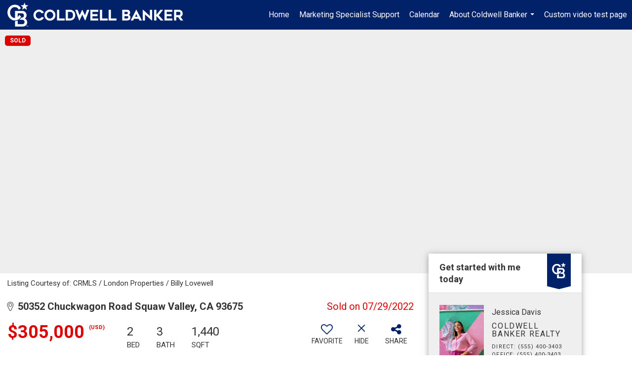

--- FILE ---
content_type: text/html; charset=utf-8
request_url: https://www.google.com/recaptcha/api2/anchor?ar=1&k=6LdmtrYUAAAAAAHk0DIYZUZov8ZzYGbtAIozmHtV&co=aHR0cHM6Ly9tYWxpYnVqZXNzLmNvbTo0NDM.&hl=en&v=PoyoqOPhxBO7pBk68S4YbpHZ&size=invisible&anchor-ms=20000&execute-ms=30000&cb=9qf92zendxz8
body_size: 48890
content:
<!DOCTYPE HTML><html dir="ltr" lang="en"><head><meta http-equiv="Content-Type" content="text/html; charset=UTF-8">
<meta http-equiv="X-UA-Compatible" content="IE=edge">
<title>reCAPTCHA</title>
<style type="text/css">
/* cyrillic-ext */
@font-face {
  font-family: 'Roboto';
  font-style: normal;
  font-weight: 400;
  font-stretch: 100%;
  src: url(//fonts.gstatic.com/s/roboto/v48/KFO7CnqEu92Fr1ME7kSn66aGLdTylUAMa3GUBHMdazTgWw.woff2) format('woff2');
  unicode-range: U+0460-052F, U+1C80-1C8A, U+20B4, U+2DE0-2DFF, U+A640-A69F, U+FE2E-FE2F;
}
/* cyrillic */
@font-face {
  font-family: 'Roboto';
  font-style: normal;
  font-weight: 400;
  font-stretch: 100%;
  src: url(//fonts.gstatic.com/s/roboto/v48/KFO7CnqEu92Fr1ME7kSn66aGLdTylUAMa3iUBHMdazTgWw.woff2) format('woff2');
  unicode-range: U+0301, U+0400-045F, U+0490-0491, U+04B0-04B1, U+2116;
}
/* greek-ext */
@font-face {
  font-family: 'Roboto';
  font-style: normal;
  font-weight: 400;
  font-stretch: 100%;
  src: url(//fonts.gstatic.com/s/roboto/v48/KFO7CnqEu92Fr1ME7kSn66aGLdTylUAMa3CUBHMdazTgWw.woff2) format('woff2');
  unicode-range: U+1F00-1FFF;
}
/* greek */
@font-face {
  font-family: 'Roboto';
  font-style: normal;
  font-weight: 400;
  font-stretch: 100%;
  src: url(//fonts.gstatic.com/s/roboto/v48/KFO7CnqEu92Fr1ME7kSn66aGLdTylUAMa3-UBHMdazTgWw.woff2) format('woff2');
  unicode-range: U+0370-0377, U+037A-037F, U+0384-038A, U+038C, U+038E-03A1, U+03A3-03FF;
}
/* math */
@font-face {
  font-family: 'Roboto';
  font-style: normal;
  font-weight: 400;
  font-stretch: 100%;
  src: url(//fonts.gstatic.com/s/roboto/v48/KFO7CnqEu92Fr1ME7kSn66aGLdTylUAMawCUBHMdazTgWw.woff2) format('woff2');
  unicode-range: U+0302-0303, U+0305, U+0307-0308, U+0310, U+0312, U+0315, U+031A, U+0326-0327, U+032C, U+032F-0330, U+0332-0333, U+0338, U+033A, U+0346, U+034D, U+0391-03A1, U+03A3-03A9, U+03B1-03C9, U+03D1, U+03D5-03D6, U+03F0-03F1, U+03F4-03F5, U+2016-2017, U+2034-2038, U+203C, U+2040, U+2043, U+2047, U+2050, U+2057, U+205F, U+2070-2071, U+2074-208E, U+2090-209C, U+20D0-20DC, U+20E1, U+20E5-20EF, U+2100-2112, U+2114-2115, U+2117-2121, U+2123-214F, U+2190, U+2192, U+2194-21AE, U+21B0-21E5, U+21F1-21F2, U+21F4-2211, U+2213-2214, U+2216-22FF, U+2308-230B, U+2310, U+2319, U+231C-2321, U+2336-237A, U+237C, U+2395, U+239B-23B7, U+23D0, U+23DC-23E1, U+2474-2475, U+25AF, U+25B3, U+25B7, U+25BD, U+25C1, U+25CA, U+25CC, U+25FB, U+266D-266F, U+27C0-27FF, U+2900-2AFF, U+2B0E-2B11, U+2B30-2B4C, U+2BFE, U+3030, U+FF5B, U+FF5D, U+1D400-1D7FF, U+1EE00-1EEFF;
}
/* symbols */
@font-face {
  font-family: 'Roboto';
  font-style: normal;
  font-weight: 400;
  font-stretch: 100%;
  src: url(//fonts.gstatic.com/s/roboto/v48/KFO7CnqEu92Fr1ME7kSn66aGLdTylUAMaxKUBHMdazTgWw.woff2) format('woff2');
  unicode-range: U+0001-000C, U+000E-001F, U+007F-009F, U+20DD-20E0, U+20E2-20E4, U+2150-218F, U+2190, U+2192, U+2194-2199, U+21AF, U+21E6-21F0, U+21F3, U+2218-2219, U+2299, U+22C4-22C6, U+2300-243F, U+2440-244A, U+2460-24FF, U+25A0-27BF, U+2800-28FF, U+2921-2922, U+2981, U+29BF, U+29EB, U+2B00-2BFF, U+4DC0-4DFF, U+FFF9-FFFB, U+10140-1018E, U+10190-1019C, U+101A0, U+101D0-101FD, U+102E0-102FB, U+10E60-10E7E, U+1D2C0-1D2D3, U+1D2E0-1D37F, U+1F000-1F0FF, U+1F100-1F1AD, U+1F1E6-1F1FF, U+1F30D-1F30F, U+1F315, U+1F31C, U+1F31E, U+1F320-1F32C, U+1F336, U+1F378, U+1F37D, U+1F382, U+1F393-1F39F, U+1F3A7-1F3A8, U+1F3AC-1F3AF, U+1F3C2, U+1F3C4-1F3C6, U+1F3CA-1F3CE, U+1F3D4-1F3E0, U+1F3ED, U+1F3F1-1F3F3, U+1F3F5-1F3F7, U+1F408, U+1F415, U+1F41F, U+1F426, U+1F43F, U+1F441-1F442, U+1F444, U+1F446-1F449, U+1F44C-1F44E, U+1F453, U+1F46A, U+1F47D, U+1F4A3, U+1F4B0, U+1F4B3, U+1F4B9, U+1F4BB, U+1F4BF, U+1F4C8-1F4CB, U+1F4D6, U+1F4DA, U+1F4DF, U+1F4E3-1F4E6, U+1F4EA-1F4ED, U+1F4F7, U+1F4F9-1F4FB, U+1F4FD-1F4FE, U+1F503, U+1F507-1F50B, U+1F50D, U+1F512-1F513, U+1F53E-1F54A, U+1F54F-1F5FA, U+1F610, U+1F650-1F67F, U+1F687, U+1F68D, U+1F691, U+1F694, U+1F698, U+1F6AD, U+1F6B2, U+1F6B9-1F6BA, U+1F6BC, U+1F6C6-1F6CF, U+1F6D3-1F6D7, U+1F6E0-1F6EA, U+1F6F0-1F6F3, U+1F6F7-1F6FC, U+1F700-1F7FF, U+1F800-1F80B, U+1F810-1F847, U+1F850-1F859, U+1F860-1F887, U+1F890-1F8AD, U+1F8B0-1F8BB, U+1F8C0-1F8C1, U+1F900-1F90B, U+1F93B, U+1F946, U+1F984, U+1F996, U+1F9E9, U+1FA00-1FA6F, U+1FA70-1FA7C, U+1FA80-1FA89, U+1FA8F-1FAC6, U+1FACE-1FADC, U+1FADF-1FAE9, U+1FAF0-1FAF8, U+1FB00-1FBFF;
}
/* vietnamese */
@font-face {
  font-family: 'Roboto';
  font-style: normal;
  font-weight: 400;
  font-stretch: 100%;
  src: url(//fonts.gstatic.com/s/roboto/v48/KFO7CnqEu92Fr1ME7kSn66aGLdTylUAMa3OUBHMdazTgWw.woff2) format('woff2');
  unicode-range: U+0102-0103, U+0110-0111, U+0128-0129, U+0168-0169, U+01A0-01A1, U+01AF-01B0, U+0300-0301, U+0303-0304, U+0308-0309, U+0323, U+0329, U+1EA0-1EF9, U+20AB;
}
/* latin-ext */
@font-face {
  font-family: 'Roboto';
  font-style: normal;
  font-weight: 400;
  font-stretch: 100%;
  src: url(//fonts.gstatic.com/s/roboto/v48/KFO7CnqEu92Fr1ME7kSn66aGLdTylUAMa3KUBHMdazTgWw.woff2) format('woff2');
  unicode-range: U+0100-02BA, U+02BD-02C5, U+02C7-02CC, U+02CE-02D7, U+02DD-02FF, U+0304, U+0308, U+0329, U+1D00-1DBF, U+1E00-1E9F, U+1EF2-1EFF, U+2020, U+20A0-20AB, U+20AD-20C0, U+2113, U+2C60-2C7F, U+A720-A7FF;
}
/* latin */
@font-face {
  font-family: 'Roboto';
  font-style: normal;
  font-weight: 400;
  font-stretch: 100%;
  src: url(//fonts.gstatic.com/s/roboto/v48/KFO7CnqEu92Fr1ME7kSn66aGLdTylUAMa3yUBHMdazQ.woff2) format('woff2');
  unicode-range: U+0000-00FF, U+0131, U+0152-0153, U+02BB-02BC, U+02C6, U+02DA, U+02DC, U+0304, U+0308, U+0329, U+2000-206F, U+20AC, U+2122, U+2191, U+2193, U+2212, U+2215, U+FEFF, U+FFFD;
}
/* cyrillic-ext */
@font-face {
  font-family: 'Roboto';
  font-style: normal;
  font-weight: 500;
  font-stretch: 100%;
  src: url(//fonts.gstatic.com/s/roboto/v48/KFO7CnqEu92Fr1ME7kSn66aGLdTylUAMa3GUBHMdazTgWw.woff2) format('woff2');
  unicode-range: U+0460-052F, U+1C80-1C8A, U+20B4, U+2DE0-2DFF, U+A640-A69F, U+FE2E-FE2F;
}
/* cyrillic */
@font-face {
  font-family: 'Roboto';
  font-style: normal;
  font-weight: 500;
  font-stretch: 100%;
  src: url(//fonts.gstatic.com/s/roboto/v48/KFO7CnqEu92Fr1ME7kSn66aGLdTylUAMa3iUBHMdazTgWw.woff2) format('woff2');
  unicode-range: U+0301, U+0400-045F, U+0490-0491, U+04B0-04B1, U+2116;
}
/* greek-ext */
@font-face {
  font-family: 'Roboto';
  font-style: normal;
  font-weight: 500;
  font-stretch: 100%;
  src: url(//fonts.gstatic.com/s/roboto/v48/KFO7CnqEu92Fr1ME7kSn66aGLdTylUAMa3CUBHMdazTgWw.woff2) format('woff2');
  unicode-range: U+1F00-1FFF;
}
/* greek */
@font-face {
  font-family: 'Roboto';
  font-style: normal;
  font-weight: 500;
  font-stretch: 100%;
  src: url(//fonts.gstatic.com/s/roboto/v48/KFO7CnqEu92Fr1ME7kSn66aGLdTylUAMa3-UBHMdazTgWw.woff2) format('woff2');
  unicode-range: U+0370-0377, U+037A-037F, U+0384-038A, U+038C, U+038E-03A1, U+03A3-03FF;
}
/* math */
@font-face {
  font-family: 'Roboto';
  font-style: normal;
  font-weight: 500;
  font-stretch: 100%;
  src: url(//fonts.gstatic.com/s/roboto/v48/KFO7CnqEu92Fr1ME7kSn66aGLdTylUAMawCUBHMdazTgWw.woff2) format('woff2');
  unicode-range: U+0302-0303, U+0305, U+0307-0308, U+0310, U+0312, U+0315, U+031A, U+0326-0327, U+032C, U+032F-0330, U+0332-0333, U+0338, U+033A, U+0346, U+034D, U+0391-03A1, U+03A3-03A9, U+03B1-03C9, U+03D1, U+03D5-03D6, U+03F0-03F1, U+03F4-03F5, U+2016-2017, U+2034-2038, U+203C, U+2040, U+2043, U+2047, U+2050, U+2057, U+205F, U+2070-2071, U+2074-208E, U+2090-209C, U+20D0-20DC, U+20E1, U+20E5-20EF, U+2100-2112, U+2114-2115, U+2117-2121, U+2123-214F, U+2190, U+2192, U+2194-21AE, U+21B0-21E5, U+21F1-21F2, U+21F4-2211, U+2213-2214, U+2216-22FF, U+2308-230B, U+2310, U+2319, U+231C-2321, U+2336-237A, U+237C, U+2395, U+239B-23B7, U+23D0, U+23DC-23E1, U+2474-2475, U+25AF, U+25B3, U+25B7, U+25BD, U+25C1, U+25CA, U+25CC, U+25FB, U+266D-266F, U+27C0-27FF, U+2900-2AFF, U+2B0E-2B11, U+2B30-2B4C, U+2BFE, U+3030, U+FF5B, U+FF5D, U+1D400-1D7FF, U+1EE00-1EEFF;
}
/* symbols */
@font-face {
  font-family: 'Roboto';
  font-style: normal;
  font-weight: 500;
  font-stretch: 100%;
  src: url(//fonts.gstatic.com/s/roboto/v48/KFO7CnqEu92Fr1ME7kSn66aGLdTylUAMaxKUBHMdazTgWw.woff2) format('woff2');
  unicode-range: U+0001-000C, U+000E-001F, U+007F-009F, U+20DD-20E0, U+20E2-20E4, U+2150-218F, U+2190, U+2192, U+2194-2199, U+21AF, U+21E6-21F0, U+21F3, U+2218-2219, U+2299, U+22C4-22C6, U+2300-243F, U+2440-244A, U+2460-24FF, U+25A0-27BF, U+2800-28FF, U+2921-2922, U+2981, U+29BF, U+29EB, U+2B00-2BFF, U+4DC0-4DFF, U+FFF9-FFFB, U+10140-1018E, U+10190-1019C, U+101A0, U+101D0-101FD, U+102E0-102FB, U+10E60-10E7E, U+1D2C0-1D2D3, U+1D2E0-1D37F, U+1F000-1F0FF, U+1F100-1F1AD, U+1F1E6-1F1FF, U+1F30D-1F30F, U+1F315, U+1F31C, U+1F31E, U+1F320-1F32C, U+1F336, U+1F378, U+1F37D, U+1F382, U+1F393-1F39F, U+1F3A7-1F3A8, U+1F3AC-1F3AF, U+1F3C2, U+1F3C4-1F3C6, U+1F3CA-1F3CE, U+1F3D4-1F3E0, U+1F3ED, U+1F3F1-1F3F3, U+1F3F5-1F3F7, U+1F408, U+1F415, U+1F41F, U+1F426, U+1F43F, U+1F441-1F442, U+1F444, U+1F446-1F449, U+1F44C-1F44E, U+1F453, U+1F46A, U+1F47D, U+1F4A3, U+1F4B0, U+1F4B3, U+1F4B9, U+1F4BB, U+1F4BF, U+1F4C8-1F4CB, U+1F4D6, U+1F4DA, U+1F4DF, U+1F4E3-1F4E6, U+1F4EA-1F4ED, U+1F4F7, U+1F4F9-1F4FB, U+1F4FD-1F4FE, U+1F503, U+1F507-1F50B, U+1F50D, U+1F512-1F513, U+1F53E-1F54A, U+1F54F-1F5FA, U+1F610, U+1F650-1F67F, U+1F687, U+1F68D, U+1F691, U+1F694, U+1F698, U+1F6AD, U+1F6B2, U+1F6B9-1F6BA, U+1F6BC, U+1F6C6-1F6CF, U+1F6D3-1F6D7, U+1F6E0-1F6EA, U+1F6F0-1F6F3, U+1F6F7-1F6FC, U+1F700-1F7FF, U+1F800-1F80B, U+1F810-1F847, U+1F850-1F859, U+1F860-1F887, U+1F890-1F8AD, U+1F8B0-1F8BB, U+1F8C0-1F8C1, U+1F900-1F90B, U+1F93B, U+1F946, U+1F984, U+1F996, U+1F9E9, U+1FA00-1FA6F, U+1FA70-1FA7C, U+1FA80-1FA89, U+1FA8F-1FAC6, U+1FACE-1FADC, U+1FADF-1FAE9, U+1FAF0-1FAF8, U+1FB00-1FBFF;
}
/* vietnamese */
@font-face {
  font-family: 'Roboto';
  font-style: normal;
  font-weight: 500;
  font-stretch: 100%;
  src: url(//fonts.gstatic.com/s/roboto/v48/KFO7CnqEu92Fr1ME7kSn66aGLdTylUAMa3OUBHMdazTgWw.woff2) format('woff2');
  unicode-range: U+0102-0103, U+0110-0111, U+0128-0129, U+0168-0169, U+01A0-01A1, U+01AF-01B0, U+0300-0301, U+0303-0304, U+0308-0309, U+0323, U+0329, U+1EA0-1EF9, U+20AB;
}
/* latin-ext */
@font-face {
  font-family: 'Roboto';
  font-style: normal;
  font-weight: 500;
  font-stretch: 100%;
  src: url(//fonts.gstatic.com/s/roboto/v48/KFO7CnqEu92Fr1ME7kSn66aGLdTylUAMa3KUBHMdazTgWw.woff2) format('woff2');
  unicode-range: U+0100-02BA, U+02BD-02C5, U+02C7-02CC, U+02CE-02D7, U+02DD-02FF, U+0304, U+0308, U+0329, U+1D00-1DBF, U+1E00-1E9F, U+1EF2-1EFF, U+2020, U+20A0-20AB, U+20AD-20C0, U+2113, U+2C60-2C7F, U+A720-A7FF;
}
/* latin */
@font-face {
  font-family: 'Roboto';
  font-style: normal;
  font-weight: 500;
  font-stretch: 100%;
  src: url(//fonts.gstatic.com/s/roboto/v48/KFO7CnqEu92Fr1ME7kSn66aGLdTylUAMa3yUBHMdazQ.woff2) format('woff2');
  unicode-range: U+0000-00FF, U+0131, U+0152-0153, U+02BB-02BC, U+02C6, U+02DA, U+02DC, U+0304, U+0308, U+0329, U+2000-206F, U+20AC, U+2122, U+2191, U+2193, U+2212, U+2215, U+FEFF, U+FFFD;
}
/* cyrillic-ext */
@font-face {
  font-family: 'Roboto';
  font-style: normal;
  font-weight: 900;
  font-stretch: 100%;
  src: url(//fonts.gstatic.com/s/roboto/v48/KFO7CnqEu92Fr1ME7kSn66aGLdTylUAMa3GUBHMdazTgWw.woff2) format('woff2');
  unicode-range: U+0460-052F, U+1C80-1C8A, U+20B4, U+2DE0-2DFF, U+A640-A69F, U+FE2E-FE2F;
}
/* cyrillic */
@font-face {
  font-family: 'Roboto';
  font-style: normal;
  font-weight: 900;
  font-stretch: 100%;
  src: url(//fonts.gstatic.com/s/roboto/v48/KFO7CnqEu92Fr1ME7kSn66aGLdTylUAMa3iUBHMdazTgWw.woff2) format('woff2');
  unicode-range: U+0301, U+0400-045F, U+0490-0491, U+04B0-04B1, U+2116;
}
/* greek-ext */
@font-face {
  font-family: 'Roboto';
  font-style: normal;
  font-weight: 900;
  font-stretch: 100%;
  src: url(//fonts.gstatic.com/s/roboto/v48/KFO7CnqEu92Fr1ME7kSn66aGLdTylUAMa3CUBHMdazTgWw.woff2) format('woff2');
  unicode-range: U+1F00-1FFF;
}
/* greek */
@font-face {
  font-family: 'Roboto';
  font-style: normal;
  font-weight: 900;
  font-stretch: 100%;
  src: url(//fonts.gstatic.com/s/roboto/v48/KFO7CnqEu92Fr1ME7kSn66aGLdTylUAMa3-UBHMdazTgWw.woff2) format('woff2');
  unicode-range: U+0370-0377, U+037A-037F, U+0384-038A, U+038C, U+038E-03A1, U+03A3-03FF;
}
/* math */
@font-face {
  font-family: 'Roboto';
  font-style: normal;
  font-weight: 900;
  font-stretch: 100%;
  src: url(//fonts.gstatic.com/s/roboto/v48/KFO7CnqEu92Fr1ME7kSn66aGLdTylUAMawCUBHMdazTgWw.woff2) format('woff2');
  unicode-range: U+0302-0303, U+0305, U+0307-0308, U+0310, U+0312, U+0315, U+031A, U+0326-0327, U+032C, U+032F-0330, U+0332-0333, U+0338, U+033A, U+0346, U+034D, U+0391-03A1, U+03A3-03A9, U+03B1-03C9, U+03D1, U+03D5-03D6, U+03F0-03F1, U+03F4-03F5, U+2016-2017, U+2034-2038, U+203C, U+2040, U+2043, U+2047, U+2050, U+2057, U+205F, U+2070-2071, U+2074-208E, U+2090-209C, U+20D0-20DC, U+20E1, U+20E5-20EF, U+2100-2112, U+2114-2115, U+2117-2121, U+2123-214F, U+2190, U+2192, U+2194-21AE, U+21B0-21E5, U+21F1-21F2, U+21F4-2211, U+2213-2214, U+2216-22FF, U+2308-230B, U+2310, U+2319, U+231C-2321, U+2336-237A, U+237C, U+2395, U+239B-23B7, U+23D0, U+23DC-23E1, U+2474-2475, U+25AF, U+25B3, U+25B7, U+25BD, U+25C1, U+25CA, U+25CC, U+25FB, U+266D-266F, U+27C0-27FF, U+2900-2AFF, U+2B0E-2B11, U+2B30-2B4C, U+2BFE, U+3030, U+FF5B, U+FF5D, U+1D400-1D7FF, U+1EE00-1EEFF;
}
/* symbols */
@font-face {
  font-family: 'Roboto';
  font-style: normal;
  font-weight: 900;
  font-stretch: 100%;
  src: url(//fonts.gstatic.com/s/roboto/v48/KFO7CnqEu92Fr1ME7kSn66aGLdTylUAMaxKUBHMdazTgWw.woff2) format('woff2');
  unicode-range: U+0001-000C, U+000E-001F, U+007F-009F, U+20DD-20E0, U+20E2-20E4, U+2150-218F, U+2190, U+2192, U+2194-2199, U+21AF, U+21E6-21F0, U+21F3, U+2218-2219, U+2299, U+22C4-22C6, U+2300-243F, U+2440-244A, U+2460-24FF, U+25A0-27BF, U+2800-28FF, U+2921-2922, U+2981, U+29BF, U+29EB, U+2B00-2BFF, U+4DC0-4DFF, U+FFF9-FFFB, U+10140-1018E, U+10190-1019C, U+101A0, U+101D0-101FD, U+102E0-102FB, U+10E60-10E7E, U+1D2C0-1D2D3, U+1D2E0-1D37F, U+1F000-1F0FF, U+1F100-1F1AD, U+1F1E6-1F1FF, U+1F30D-1F30F, U+1F315, U+1F31C, U+1F31E, U+1F320-1F32C, U+1F336, U+1F378, U+1F37D, U+1F382, U+1F393-1F39F, U+1F3A7-1F3A8, U+1F3AC-1F3AF, U+1F3C2, U+1F3C4-1F3C6, U+1F3CA-1F3CE, U+1F3D4-1F3E0, U+1F3ED, U+1F3F1-1F3F3, U+1F3F5-1F3F7, U+1F408, U+1F415, U+1F41F, U+1F426, U+1F43F, U+1F441-1F442, U+1F444, U+1F446-1F449, U+1F44C-1F44E, U+1F453, U+1F46A, U+1F47D, U+1F4A3, U+1F4B0, U+1F4B3, U+1F4B9, U+1F4BB, U+1F4BF, U+1F4C8-1F4CB, U+1F4D6, U+1F4DA, U+1F4DF, U+1F4E3-1F4E6, U+1F4EA-1F4ED, U+1F4F7, U+1F4F9-1F4FB, U+1F4FD-1F4FE, U+1F503, U+1F507-1F50B, U+1F50D, U+1F512-1F513, U+1F53E-1F54A, U+1F54F-1F5FA, U+1F610, U+1F650-1F67F, U+1F687, U+1F68D, U+1F691, U+1F694, U+1F698, U+1F6AD, U+1F6B2, U+1F6B9-1F6BA, U+1F6BC, U+1F6C6-1F6CF, U+1F6D3-1F6D7, U+1F6E0-1F6EA, U+1F6F0-1F6F3, U+1F6F7-1F6FC, U+1F700-1F7FF, U+1F800-1F80B, U+1F810-1F847, U+1F850-1F859, U+1F860-1F887, U+1F890-1F8AD, U+1F8B0-1F8BB, U+1F8C0-1F8C1, U+1F900-1F90B, U+1F93B, U+1F946, U+1F984, U+1F996, U+1F9E9, U+1FA00-1FA6F, U+1FA70-1FA7C, U+1FA80-1FA89, U+1FA8F-1FAC6, U+1FACE-1FADC, U+1FADF-1FAE9, U+1FAF0-1FAF8, U+1FB00-1FBFF;
}
/* vietnamese */
@font-face {
  font-family: 'Roboto';
  font-style: normal;
  font-weight: 900;
  font-stretch: 100%;
  src: url(//fonts.gstatic.com/s/roboto/v48/KFO7CnqEu92Fr1ME7kSn66aGLdTylUAMa3OUBHMdazTgWw.woff2) format('woff2');
  unicode-range: U+0102-0103, U+0110-0111, U+0128-0129, U+0168-0169, U+01A0-01A1, U+01AF-01B0, U+0300-0301, U+0303-0304, U+0308-0309, U+0323, U+0329, U+1EA0-1EF9, U+20AB;
}
/* latin-ext */
@font-face {
  font-family: 'Roboto';
  font-style: normal;
  font-weight: 900;
  font-stretch: 100%;
  src: url(//fonts.gstatic.com/s/roboto/v48/KFO7CnqEu92Fr1ME7kSn66aGLdTylUAMa3KUBHMdazTgWw.woff2) format('woff2');
  unicode-range: U+0100-02BA, U+02BD-02C5, U+02C7-02CC, U+02CE-02D7, U+02DD-02FF, U+0304, U+0308, U+0329, U+1D00-1DBF, U+1E00-1E9F, U+1EF2-1EFF, U+2020, U+20A0-20AB, U+20AD-20C0, U+2113, U+2C60-2C7F, U+A720-A7FF;
}
/* latin */
@font-face {
  font-family: 'Roboto';
  font-style: normal;
  font-weight: 900;
  font-stretch: 100%;
  src: url(//fonts.gstatic.com/s/roboto/v48/KFO7CnqEu92Fr1ME7kSn66aGLdTylUAMa3yUBHMdazQ.woff2) format('woff2');
  unicode-range: U+0000-00FF, U+0131, U+0152-0153, U+02BB-02BC, U+02C6, U+02DA, U+02DC, U+0304, U+0308, U+0329, U+2000-206F, U+20AC, U+2122, U+2191, U+2193, U+2212, U+2215, U+FEFF, U+FFFD;
}

</style>
<link rel="stylesheet" type="text/css" href="https://www.gstatic.com/recaptcha/releases/PoyoqOPhxBO7pBk68S4YbpHZ/styles__ltr.css">
<script nonce="JuOXLUcvfwxjlK8BRI585Q" type="text/javascript">window['__recaptcha_api'] = 'https://www.google.com/recaptcha/api2/';</script>
<script type="text/javascript" src="https://www.gstatic.com/recaptcha/releases/PoyoqOPhxBO7pBk68S4YbpHZ/recaptcha__en.js" nonce="JuOXLUcvfwxjlK8BRI585Q">
      
    </script></head>
<body><div id="rc-anchor-alert" class="rc-anchor-alert"></div>
<input type="hidden" id="recaptcha-token" value="[base64]">
<script type="text/javascript" nonce="JuOXLUcvfwxjlK8BRI585Q">
      recaptcha.anchor.Main.init("[\x22ainput\x22,[\x22bgdata\x22,\x22\x22,\[base64]/[base64]/MjU1Ong/[base64]/[base64]/[base64]/[base64]/[base64]/[base64]/[base64]/[base64]/[base64]/[base64]/[base64]/[base64]/[base64]/[base64]/[base64]\\u003d\x22,\[base64]\\u003d\x22,\x22wr3Cl8KTDMKMw6HCmB/DiMO+Z8OZTkEOHikKJMKRwrvCkhwJw5nCrEnCoDrCqBt/woXDhcKCw6dmMmstw6vChEHDnMKGHFw+w5ZUf8KRw4IMwrJxw5fDrlHDgGpmw4UzwoMDw5XDj8O5woXDl8KOw5kNKcKCw6TCiz7DisOtbUPCtVfCtcO9ESXCk8K5akDCgsOtwp06MDoWwpHDuHA7d8OtScOSwqPClSPCmcKCWcOywp/DrSNnCTTCoxvDqMK+wo1CwqjCs8OQwqLDvzbDiMKcw5TCugQ3wq3CnyHDk8KHMhkNCSPDkcOMdh7DoMKTwrcKw6PCjko1w5Rsw67CoQ/[base64]/CicKfdUwWw6vCvsKowoN7O8OnwotHViTCkVcyw5nCpsO1w6DDrGwRfR/CqWNlwrkHD8OcwpHCggHDjsOcw6cvwqQcw5l5w4wOwr3DhsOjw7XCmMOCM8Kuw4Jfw5fCthgAb8OzMMK1w6LDpMKewr3DgsKFRMKjw67Crw5mwqNvwp15Zh/Du2bDhBVAUi0Gw6xlJ8O3DMKsw6lGNsKPL8ObaS4Nw77Ck8KFw4fDgEXDog/[base64]/DmCfDuXkpw6bDi8KAw4/[base64]/DtERRw6JpwrfCrHNkwrvCmX7DusK3w5JSworDn8OGwoYhQcOsAMO9wqPDiMKTwq1AfUYYw65Fw6vCjCzCoi8LHBEiGHTCnsKtU8KXwolxP8O5C8KRUT4SdcOWBTM+wrZ+w7EPZcKYe8OHw7jCg33Cl1QvMsKDwpnCkTADfMKJIsOVTVMmw6/Dq8OwPHrDk8OXw6QBWBrDq8KUwqNOe8KaQDPDhHYswoRZwpzDjMOfWcO5wrfCnsKOwqHCkFlcw6vCuMKXOTjDncO9w5l0B8KBEQwdFMKkaMOBw7TDnVIDE8OkSMOSw6fCtBXCmsOib8OLHC/[base64]/[base64]/wqkXYEhOZWw5w6ZyAMOKw4QNw4JvwpnCrcObw5lPGcK8VzLDsMOIw53CgMKDw4dnCMO2XsKMw5/CkgRODsKKw7bDssKEwpgGw5HDpiAVTcO7W05fO8Kcw5MyD8OPQMKWKlHCoFV0IcK4SA3DuMOvLwbCrcKaw53DtMKMCMOSwqHCkUTCvMO2w4rDiXnDonfClcKeNMKXw4QjYQxOw448UgBew77Dh8KJw5TDv8KtwrLDpcKswot/bsOdw4XCocOGw5wUZRbDsnkeGVsWw6E8w6xWwofCi3rDg2MjKAbDqcOXcXzCqBXDh8KbPDnCucK+w4XCqcKCIG9NDldaG8K4w6AmLxvCq1xdw6XDl29uw6UXwoPDlsOCKcORw5/DhcKAJk/CqMOMK8K2wotIwobDlcKuFU/DuE83w67DsGcFY8KmTWpNw4bCucOnw7rDqsKEOlbCnTsIC8OpI8KlQsOgw6BaFT3Cr8Oaw5LDscOGwrDCscK3w4cqPsKCwpfDscOadi/Cu8KjQsO9w4dTwqLClMKXwoR3FcOxa8KawpAlwp7CmcKLdVXDrcK7w5XDg3stwpg3ecKYwoJtQ0nDiMK8CGZsw67Cp3RLwpjDn1zCuDnDhjjCsA9Jwo3DjsKqwqrCmcKCwo4/RcODRsOdY8KOPXfCgsKBLiphwoLDs3RDwo85GQspEmlbw53CpsOKwpzDusKdwpN4w7A9WBIHwq1ncz7CtcOOw77DksK4w4HDnj/DvnkQw5fCnMOqJ8ODOhbCu1nCmkTCj8KzGDADDjbCmB/[base64]/Cs8OHw53CqMKmw7/Dq8Kzw4XCgMKJwqQyw5pMwrXCssKLJHHDvMKeOG8mw50SXQkvw77Dp3jDj0/Dr8Oaw6szYlrCsjRkw73CqUXDtsKNRcKHOMKFXiTCmcKqelvDpGgVZ8Kye8O7w5Aiw7tFbTcmwp44w6k/[base64]/w47DlFQmw7MyLAEtw5XDl8KswoHCvkZaZ8O8w4bDqMK+JMOlR8OAYRYSw5JowoHCosKWw4vCnMO2CsKywr8bwr8oZ8OjwofDj30Qe8OCOMOIwpNsIXDDg1/DjVTDjlLDgMK6w7Biw4vCssOnw797Ay/DpQLDmhxJw4QnLG3DlGzDoMOmw5ZGW1AFw4nDrsKvw4fCrMOdCydYwplXwokCXCROWcKXZSDDmMODw4rCkcKPwrLDjMO3wrTCmnHCssOtFwrCjXIVBWtkw7zDuMOePsObH8KnFTzDncKIw6FSTcKOPzh+E8KWFMK/Yw7CnkzDscODwovDocOLeMOywrvDmMK4w5rDslUUw5wBw7cRPHsXchxBwrDDiHrDg3fCoxTDhBfDiXjDvgXCo8OMw5ArPE7CuUJfHsOkwrNEwpPDkcKXwpYxw4M7I8OHGcKiwpVDQMK8wprCvcKrw49/w4N4w5kSwoFTNMOTwplWPz/CsEURw6HDpA7CqsO3wpA4OF7CoCRiwqJhwqEzB8OQSMOAwq4nw5R+w4dTwrhgVGDDiXnCqQ/DoQJ8w6nCs8KdQMOcw5/Du8Kbwr7CtMK3w5rDr8Kqw5zCqMOAV0FzalRdwpzCj0R5KcOeNsOkDMOAwoY/wpvCvn95wr8dwoVAwpF0OHMlw49SQnYxOsOFGMOiMEUBw6XDjMOYw6DDqAw/[base64]/CmMOnWyBrRC47w5vCs0d+J8KQw4MHwrgpw4rDo0rDo8OpHsOeR8KXPMO7wogiwqQid2IeKURkwr0Jw74cw50FQTfDtMKAd8OJw5gNwovCusK3w4/[base64]/[base64]/DqsO+ExfDjcKAA8OxUcOmOFdtw6zCo0fCgygtw5jDkcOawoN+bsK6CwksGcK6wp9tworCssKGQcKrVSgmwoTDi1nCqWcxKTvDmsKYwpNjw7xvwrHCgCrCrMOpe8Ovwo0nN8OKXMKlw7zDnUkbPMKZZ1/CpSnDhS06ZMOCw5fDrX0Od8Kewr1gE8OGTjTCnsKceMKLccO7MwjCp8OgGcOIC2UOdWTDmsKxHMKYwpZUPGhvw41ZWcKlw4TCscOrNcKmwol5aE3Djn7Cmll9dMK4a8O5wpLDtwPDisKBFMOTJF7DoMOEJVxJVTrDn3LCksO+w5HCtC7Du1g8w4lWJkU4KnIybsKUwq/[base64]/DiMOOwoN3NcKnwrcJL8KCQxNGw6DChsO/woHDuCUVbl9KY8KpwrLDphd6w5MASMOOwo9uTMKjw5nDpGNUwqkbwrY5wqoiwojCt0nCnsOnCEHCi2nDjcOzLnrCo8KrPjXCnsOJIGgEw7/CrX7Ds8Oyc8KETTPDpMKSw4fDksKIwp3Dt0ozLmFieMOxD18Pw6ZlUsOmw4BSNXI4w7bCvyNSPARGwq/[base64]/CvMKWU8OSwq7DshVhwrZuc283wrbDlsK5w7vDscKGXFfDhkjCk8KdOl44KCDDpMKcJ8ODShN3MSk1DU3Ds8OwH2ALBglTw6LCuX/Dh8OUw7Eew4XCmX1nwrgAwrAvamDDgcK8KMOewq3DhcOeZ8OGDMOZNCk7J3ZHUwJ5wp/DpWPCmWlwIRfDmsKwJBvDssKJeXLCjQQkacKISxLDnMKKwqfCrhwRfMKMesOtwoQ1wp/Cr8OaaCQwwr7CjcOiwoAFUQjCm8KDw7tLw7bCoMOWBcOEVSZ4w7fCv8OOw4V7wp3Cg3vDgRRNU8KMwql7Mn4qNsKhccO8wqbCjcKPw4zDtMKTw5E3wpPCgcO8R8OzUcOCMUDCosOjw75ZwqMzw41AZTnDoC/CsiwrNMKZNV7DvsKmEcKpQXDDgcOjH8OCel3DvMOAdwTDvj/DvMOsDMKcYy7DvcODeTAjXngiecOmGHgMw6BSBsKvw6BZwo/CuX43w67CqMKSw47Ct8KDCcOEKyI4H0kbZyPCu8ODJxxIUcKwT0bCosK0w5nDq2Q/w4rCu8OSfg8uwrNDM8KzXMOEXW7DhMK0wpNuSAPDq8KUO8K6w4lgwonCgQvDpi3DilIMw7dZw7nCicO0wpYTP2/Du8ODworDoTJew4zDnsK8AcKrw7PDoh/DrMOnwo/CrcK/wpLDrMOfwrbDq2rDkcO/w4N1Zz18wqfCuMOLwrHDugo8IDjCq35ZdcK8LcOHw4nDlcKvwo5Two5kNsO3cAbCvyPDkn7Ci8OTOsOrwqI/CcOiZMOOwp/[base64]/Dg8KSwobDhsOYw5xCBEHClDHChR92LsKawq/[base64]/[base64]/woTDuixdwogCDMKtwqwUcSFGwoABKnLDpGJZwoJdcsORwrDCiMOIE2YHw4oADS3CqkjDusKww7ZXwq14w43Cu2rDlsODw4bDlsOVdEYkw5DCqhnCpsO6T3fDm8OdLMKkwrXCpTrCk8O+P8OwPD/Dh3RAwp3Ds8KOTsOLwoHCusOvw4DDth0Sw6DCijwXw6dPwqdQwpPCoMO1KEHDllh9HTAJYBwRM8OYwowOBcOiw61Vw6fDpsKjHsO/wp1LOwwvw51HHTdDw5UyNcOcWwc9wovDkMK1wrApTcOpZMOmw7HCq8KrwpJVwobDoMKfB8K6woXDo23CnCkjEcOBMD7CjHvCkFs7QWrCisKawqoWw51bV8OaVz7ChMOswp/[base64]/CgsOeE280wptBwqMzwpnClwnDucOVw7kJUsO1PMOoNsKtYsOyZ8OaYMKYGsKywrdBwoc7wp8+wpNaQ8OIXkTCssKsYSk9Sz8FKsO2ScKXN8KUwogaYGvCpXLCtH/DpMOiw5lKHxfDtcKFwrPCvMOPwrDCrMOQw7hfc8KhMVQuwqrCiMOKaSzCqBtFTMKmY03DsMKfwq5LDMKhwq9Fw6LDhcOrNQcpw5zCp8KkZ1wvwo7Clw/[base64]/[base64]/Ct3XCvwQrw7HDrilLwp/Du8KwwrjCjMKwGcOmwpzCmFPCkETCm19lw4LDjGzCksKaAF07QMO7w67DoSNmPUHDmsO/CcKEworDsRHDlMOuGMOhB1xrSsOkV8O9UhQyXcOaGsKewpnCpsKJwovDuAIYw5RcwqXDosOQJsKNd8KBDsOoNcOPVcKXw73Dmk3CkXfDgFB9KcKmwp/Cv8Owwo7CuMOifMOTw4DCpBIkdTzChHfCmBtJAcORw6vDrxnCtGAqFsK2wpVxw7k1ATvCiAgEXcKww57DmcOGw7kZc8K1I8O7w6t2wol8wo3CiMKIw44bGV/DosK+w5Elw4AUMcONJ8K5w7fDilIWYcOwWsKJw4jDg8KCFgtdwpDDmijDt3bDjlJ7R1R9QEXDmMKwIlcUwo/Cox7CtnrCj8OlwoLCk8KVLinCsFHDhzt/YyjDugfCpUXCqcK3NEzDnsKqw6vCpmZbw7ECw7XCphPDhsORDMOtwovCocO8wrnDqRBlwrvCuyF4w5DDtcOHwpLCrB4wwr3CoSzCusKlPcO5w4LCrm9Gwr5zKTnDhcK6wpxfwps/UjZZw5DDnBhawq5DwprCtQUoOUpgw7UDw4rCoXwXw4RIw6jDs2bDkMOeE8Kow57DkcKNZsOLw4UWZ8O7wrRPwrESw7PCj8OHKXw2wpLCo8OawoY1w6fCoQrDhsKIFiHDowpswrLDlcKdw75fw4FqO8KFRzAuJ05tLMKBFsKnwohicj/[base64]/DgsOkCAkGZcKvG2ciwqpodsKZUsOzZ8O6wrl4w4TDocKIw5RHw6crRcKUw7vCoXvDqBBhw7vCn8ODKMK0wqBNNlPCl0PCuMKRGsODF8K6NBjDo0sgM8KGw63CpsOywpdBw6nCsMKJJMOXYCJILMKbPzZAf3jCncK/w5oPwrrDsVzDhsKDfsKZw7IdR8Ksw63CjsKHdi7Dr1jCscKSbcOWw6jCljvDvyQiDMKTGsKvwoHCtjjDvMOdw5rCpsKPw55VDRLCksOuJEMcc8KZwp8bw5c8wo/ChQtOwpAgw47CkgYqDUwgAW/CoMK2ccKgchENw6BIfMOFwpUifsKFwpAMw4TDnFI5R8KFNHNAO8OCdnnCimrCusOyawzDkzcqwqsNWzIbw7rClDXCrXR6TEpXw6nDmmh1wplGw5JLw5wifsOlw6/DhVLDisO8w6fDtcOnw6JCDMOzwpcOw6BwwpoCesOcBsOxw6HDhsOpw7XDhWrCr8O5w5rCusKEw4p0Q0JPwp3CukzDrcKhcml7YsKuYApJw7vCnMO2w5vDsBpbwoY+w6RFwrDDncKKXGMUw5rDusOSWMOsw4xYFi3Co8OtMRIew68jHsKywrPDjR7CjU/CqMOFHlTDjMOaw6jDu8OkdkfCucO1w7VbTXnCgcK6wrRQwqfCjlV2QXnDmw/Cg8ObaQ/[base64]/[base64]/w5bDhsKOCRQsW1gGAgIZDhbDrMObeiJsw5nClsKJw6LDvsKxw51lw4jCqcOXw4DDpsOgAkx/[base64]/KCJvG8KmdUBswr0Xwr/DoXV5cGjDgB/Dr8KyOMKOwp/ClXtyTcObwoF0XsKQBCrDuWkIIkYzJXfCgsOuw7fDnsKCwr/DisOHBsKacWwxw6fCmy9hwok0Z8KVeWnCn8KQwqDCgMOkw6LDmcOiC8OMLsOZw4bCmSnCgcOcw59CY252woPCncKXSMOIZcOJMMOrw6tjNBlHSxhOEE/CowHCm2XCp8KJw6zCkS3DjMKLYMKXacKqawsEwq8aHXAAw4o8wo/Cg8OAwrRYZXvCpMOMwrvCkhjDqcOOwoJtacOkw5U1GsKfQgXCj1ZhwrFlFWfCvH/Dih3CtMOjbMKNTyvCv8ORwpzDvxB9w43CtMOWwr7CmsOqXcKhCQxLCcKLw6xnGxjCqlXDgEzDk8K6D1ljwr9wVic9Q8KKwoPCnMOIS3fDjCoTY38wADnChkkyC2XDsHTCq0l/[base64]/CgMOswqPCgRXCo8OsDMO1w7YVw53DmMO9w554RMOSNcOswrvCsgZmCQDCmQDClnHDgsKiY8OyKxkow5BtO3jCgMKpCsKzw7cDwpwKw786wr3DlsKKwpXDnnQSOULDisOvw7TDr8OKwqXDtyZUwpNTw73DonjCjcOGcMKxwoHDmcKbUMOyS38YIcOMwr/CiyXDs8OFQcKsw5dIwogNwrDDtcOhw6XCgyXCncKhFMKtwrbDsMOSS8Kfw6EzwrgXw6JfK8KkwoY3w6w7bVDCvF7CpsOFdcO7woXCs17CnFV6dynCvMOsw6rCscO4w4/Cs8Oow5XDshfCjmQvwq5xwpbDlsKqwoDCpsOPworDl1DDpcO9IQ1CZ3cDw7DDlxjCk8KCSMKgWcOVwpjCiMOBLMKIw7/[base64]/DvMKnwrDDmWkUw6gow6oiw5xxPnhWw7XCm8KBTX9Ww49TVT9eOcKve8O2wqceUGPDucK9V3vCu1YZAsO4CkbCvMOPOcOseRBlTkzDncKlb1FBw7jCni3ClcONKA7Dp8KjKF1zwpx/wpMKw5AJw51uHsO3Ll7Ci8OAEcOqEEYBwrzDrg/CqcODw59vw5EEI8O6w6p3w6VewojDqMOIwqw0FWZgw7nDlcKNYMK+VDfCsQdiwofChcKkw44cUgN3w4PDtcOxcTJbwp7DoMKqRcOewrnCjHcnJhnCh8KILMK0w43Dn3vDlsORwoPDjcO+TV1/[base64]/DlMKOEBozwrslV8O8XSzCnMK6Pk7DmWAVbsKVLcKdesKXw4tUw5Irw7sDw7F3NQBca3HDqWVUw4DCuMK/eHHCiArDjMOHw485wpPDlgrDucOjN8KwBDExAcOBTcKjEhXDl2zCtU9gbsObwqDDlcKPwo7DqhzDt8Onw4nDt0fCqyBew70nw4wIwq5xw7zDgcO8w4/ChMOBw4IzHR0FA0XClsOMwoIKUsKBbmQSw7o5w4nCpsKuwoAvw5JbwqvDlcOOw53ChMOxw6oAIk3DgEPCtxEcw6AcwqZIw5PDhQISwogAR8KOeMOywoLCsyB9X8KuPsOEwpRKwpxVw6Yyw7vDvw1Ewpt8E2BFK8OiQcOSwp/Ct1MRQMOGDldMHEh4PT85w47CisKxw4dQw4ptZBwLS8KJw5N0w5cgwqTCukN7w4rCtEU5w7jCgXIRJhIqVCNtbhAUw6MVecKJXcKjIUHDpVPCvcKPw60waj/DmkpJwprCiMKtwobDn8Kiw57CpsOTw5QMw53DtjPCkcKGe8OFwo1Pw7hZw7lyIMOAbWHDlBx4w6DCq8OlD3/CtQFfwqI/RcOxw6vDrxDCn8KKdCzDnMKWZX3DnsOPNCTChx3Dmz09U8K/[base64]/DusK4w5XDgQrDnsKaP2o0w61iJ8OPwq8Lw5TDsgvDuTMEJcOQwoo+JcO3YFHCnRFNw7XCocOMIsKQwqvCv1fDuMOqOzrChD/DtsO4CsKebcOnwq/DqsKsL8Oxwq/CusKhw4XCpSrDocO3LWJfVVHCtEh8w7w8wrkuw4/Cj3VWD8KufMOoFsOOwoorYsOKwpfCusK0eAXCvsKpw4AedsOGRhEYwohLD8OFUREcS0E0w685GWNERcKWf8OkVsK7wq/Cp8Osw7VEw7xqc8OJw6l0eHcfwprCi2wWA8O8Q0IVw6DDssKFw6B5w7jCrMKucMOQwrPDoA7Cr8OXKMOrw5HDtkfCkyHCosODwq83w5bDjFnCscOZDcOlAEjCl8OFOcK0dMOmw5dQwql0w7tfcUbCgE/CgA3CscOzDlhkCCHCljUkwq18QQrCvMKzTQIBasK5w6BrwqjDi0LDt8KfwrF0w53DlsOFwrN/S8O7wotlw7DDh8OML0fCmzHCi8Oowp5mTxLCjsOjJC7DkMOHSsKbfSZNbsKFwoLDqMK5aVLDkMOTw40kWHbDq8OPLA3CnMKgW0LDmcKlwpN3wrHDiErDiw96w7YiOcOxwqUFw5RaNsOzU2cNSlVqScOEamMfUMOEw5gJC2HDmF3CmjIBTRJCw6vCqMK/cMKew7prEcKhwrMKVBjCj2rCh2tVwr5Iw77CqyzCnsK2w6bDuhrCqFLDrAMbIsOPT8K5wowGVHbDusOzD8KDwp7CohYuw4zClMKafixJw4QiV8Kgw65Qw5LDsjvDt2jDsSzDgwQ0w5RPPgzChGrDgMK/w7VLcCnDgMK9Zh4vwr/DmsKOw7DDvg0TXMKFwqkOw6sdPsOQE8OWScK8woY4HMO7KsKfZsO7wobCu8KxQiQCbhx0LwdKwrJmwqnDuMOwZcOFTTbDhsKXQWs/X8OUIcOTw4bCm8K6QzZHw4vCuiXDhGvChMOAwojDpBhAw6M4KD/Cgj7DhsKNwr12Lyx4ADbDrWLCiQ/CrsKEbsKSwrDCjhYswoLCgsKkT8KSNsOFwopEEMOQH3xYPcOcwp8dAQ06WcKgw7l+L0lxw7rDgGkQw7/[base64]/DhjvDmMKTE1lQTzFMAnfCiTMzWEoTw5XCo8K6J8KcLhoXwqbDokHDmBbCgcOJw63CtzQXccO2wpsqT8K1byDChHbCgMKKwr9Fwp3Dg1vChsKTbmMBwqTDhsOEJcOtEsOuwoDDt2nCtmINbl/ChcODw6DDs8KiDHnCisO8w4rCrxltA23DrcO6McKTfnDDg8OJX8OWaw/Cl8OLOcOJPFDDncK7bMOtwq0gwq5owp7CsMK1RsK4w7oOw69+dmfCtcO3YcKjwq/DrsOYwoRGw6jCjMOiY3I6wofCg8OQw5lVw7HDlMKTw5oDwqTCpGfDsF9dMxVzwoAEw7XCuXvCmRzCsE1NQ2MNTsOmGMORwoXCixXDqSHCisO2cgIqbcKyAQp7w7JKQWYEw7UgwrDDusOGwrfDncKCexJkw6vClcOHw6tvKsKdGA/DncO/w7REw5URFSrCgcOhfjoHLCXDgHLCkCISwoAowo8ZPMOKwoF+fsOrwokOdsOrw4kVIHUHNwtkwo/Cmw00S1vCokUgHsKhVykUB0gNfxZgYsOnw4HDucKXw6p8w481Y8K+PcO3woFFwofDqcOPHCcOOAnDjcKcw4J+L8OzwrPCnVR/w5fDoRLCosKvVcKNw4RCKHUZED9dwrdKVRzDs8KyesOzfsOcNcKsw7bClcKbbwlVSUPCpMOtEmjDgFzCnBUAw4QYNcOPw4Zxw7zCmWxyw5fDocKIwo9aH8ONw5rChH/DgcO+w4hOCzouwrnCi8O8wp3ClQQ0SmMWak/CscOpw7LDusOSwrlrw7ANw4jCmcOhw5VKaBDComjCpV5/CQ7DmMKpGMKbGWZpw6fDjGodVDbCmsKxwodcR8O4bU5RNVxQwp5JwqLCgMOCw4vDhBBQw4zCgMKIw6bCmS01YiNHwq/ClFIEwokBTMKRZcOAZwtfw77DiMOiUDlrOjXCncObVxbCicOFbgN7eAEOw7pZM1DDqMKoY8Kpwq54wr/[base64]/CmMOFGcOpIUczQwvDnMKvZWrDtcKTKmLDoMO6fcOUwrwiwr00DhXCusK/wo3ClcOmw5zDj8OIw4fCm8OYwrvCusOJZcOJbhbDgW/ClMOXGcOswrQjXAtVHXTDsFIeWG7CpQsMw5MmbXZdBsKTwr/Dg8KjwqjCn0zCtU/CpHEjH8OxIsKYwr9+BH/CmmNXw6RewqLCqGR2wpvCu3PDoUZZGhfDlSPCjCA8w5xye8KrLMORKEXDs8KUwpnCkcKNw7rDlsKNAcOof8Ojw547wrbDoMKWwoo4wo/[base64]/PsKLX2NSecKjw5zCtsKXw6bDrcObwoh+Cx/DowcXw7YOT8Ouwo/[base64]/CvDFMYsKbSsKuNSrDgDvDvcKKwoFraMOVw5Icb8O2w5hfwpVxGcK1OU3DnWXDrsKgMgAdw5csNwXCniVIwr/CjsOAbcK/X8OUAsK+w4/Cm8OnwoZbw5dTHwfCjkx1EW1Qw449TcKkwoRVwo/[base64]/CmcOAwrdvEMKiw5PDrRHDv3RgwrsNw60rw6zCpXdAw6bDnFDDncOeaxcOPkQRw6bDo2o4w4hfBh5obWEIw7Jnw7nCtQ3DnjXCvlB0w7g8wpAiwrZVR8K+c0nDl3bCiMKZwrhyOXNewqDCqBELVcO3fsK8PcOuEkcKDMKVJhd7wpcswoVvfsK0wp7Cq8K+acO/w4TDukVpEknDglPDlMKiMVfCpsOeBSkkOcKxwqc0ZR/Ch1zCuCDClcKKDWbDscKOwqQrUBgwFBzDkVPClMOhIhhlw5FqBgfDosKRw4hwwpEQIMKfw5kowrXCgcKsw6YRKxpWXQjDlMKLChPChMKAw57CiMK+w6A3DMOWT3J8NDXDlMOVwpNbKGDCmMKQwodGaj9TwossPlfDpAPCiHYRwoDDim/CusOWOsK5w4p3w6VTQhgrQS5lw4nCoAhow63CqSrCqQddHSvCrcOkQVDCtMOaG8O7w4UMwpbCvHpgwpwHw7ZYw7nCscOkfmXCr8KDw6vDmTnDsMKKw5HCisKJYMKQw5/DgDQ2OsOmw71RP2QlwqrDhSXDuQsbIEXCiQvCkmtEFsOrBR8wwr0mw6lPwqnCnBzDiC7CncOFalhldcO9fzPDslUnPVZ0wq/Ct8OrDzlPVsKrY8Kcw4V5w47Dm8Obw6ZuIDQ/[base64]/Di1RJXDrCkGXDvsKQPxbDiH5ew67Cm8Orw5zCt2hpw4xkImjDnAF3w5HDvcOJLcOQTT42G2XChzjCv8Orwo/CksOww4zDicKMwr1Ew6DDocKiVENhwqFTw6LCkUrDpMOawpJidsOjw44MK8K/wrh0wrVSfUTDhcKzXcOxccO6w6TDrMOIwqUtT0U4wrHDk3R7EUnCq8OkZhlRwrDCnMKNw6gFY8OTHlsdA8K8CMOfwp3CrsKyXcKBwq/CtMOvZ8KoAMKxYzVxwrc2ZzlCYcOIDgdodCnDqMKxw5wjKmJ5IcO3wpjCkigCHyhZGsKtwoHCjcOzwqHDqsKFIMOHw6LDiMK4V37CoMO/[base64]/KcOowroKwqMNKsOlAcOrw5sAw7EHwofCjsK0dzvCksOvwrYJGQfDssO7KsOeVU3CjhLDvcKkTXQuX8KuOsK8Xy0EXcKIU8Oie8OrC8OST1UBCmRyQsOXCVtMWmnCoFBFw7wHciFPHsO1T2zChhF/[base64]/wprCvEHDmsK+QCTDgFBawpnCoCF+YjDDgi9ww6XDuwJiwrXCpsOrw4/Dp1zCuRDCiicCekBrworCqwhAw53CtcK4wqzDjnMYw74ZJQPCqhdiwqnDpsKwIS/CjMKzaQzChUXChMO3w6XDocKXwqzDp8Ole23CgsKmCiswOMKRwpbDmyI4HmkQT8KSXMOmRkzDlWLCtMOvIAbCpMKRaMKkXsKIwr9HFcO1e8OYBj9oDMKRwq9PRGrDlMOUb8OpD8OTUm/Dv8O2w5TCvMOfNFvDoCxKwpQ6w6PDh8K2w7tfwrwWw6HCpsOCwoQGw74Kw4sDw67CpcKGwrDDgA/[base64]/[base64]/Bg3CrkIGw717w5jCtUbCs8O+wq/CiMKPNE0pEcOFZnIswpHDvsOgZ30Uw6EZwrrCgsKPY3g+BcOJwpkGKsKYYT0Ew6rDsMOow4BGTsOlWcK/[base64]/CsKuFcKDRC/ChQLDr8O/Wkdww5txwpM5E8KRw4fCq8KzSFDCqMO3w4cdw6sjwpwlawjDusKkwrsnwpzCtD7CgRrDosO6E8K9EigmUhprw4bDhRE/w6fDusKmwq7DiRwWIU3CkcKkDsKmw6QbB0EHVcOkP8OOAz8weV7DhsOTUnZvwopYwpEkRcKOw5XDrcOXF8OswppWScODwoLCqFnDqgxDJlUSA8Kow6kzw7pIYRc+wqDDoA3CvsOoLMOdewPCj8Kew7M/w5INUsONKm7DqWfCtMOewqFrXMK7XV4Qw7vCtsO3w7N7w5zDkcKkf8OJGjVRwqpjfEBRw4guwonCtiLCjDXCu8K8w7rDpMKWLG/[base64]/[base64]/[base64]/ChcKcw4HDucOrDAV9wrVpKR8vXy3DvHJ2XAIHwp/DhRRgfWgPFMOCwq/[base64]/DisKGFMOWw4DCumENwp02WRJIw4vCksK4wqwQwqHDuUAQwpDDh1kiZ8OzYMOsw6fCqnVKwo7DgxUVXQPCoB5QwoMfw5DCtyFrwrIga1HCkMKgwp/Cn3XDlsOJwqsHUsOjU8K2Z08IwojDoh3CksKxU2NLZStoWSPCgB4LTUh+w5cSfyc4ZMKhwqI2wpPCvsOWwobDisOMIBs2wovCvMOcEkYkworDnlI1b8KrGj5KTTbDq8O8wqvCicKbaMOZKWUAwodETjTCh8OufE/DscOgWsKMVHPCtsKEdQwnFMOUfU7CgcOqYMKNwoDCjiAUwrbDkUEDC8OROcKnY1c0wpTDuy1Cw6sgLBIUHlQXGsKqRkocw5gDw7DDqy8scBbClQzCj8O/WwYUw5JTwod7F8OHKk1gw73DlcKaw6wUw6zDj3PDisK9LTIVBTYfw7Y5QcKfw4rDnwQfw5DCkzUHWgfDtsOHw4bCmsOqwq40wqfDqilxwqbDv8OKKMKawpMbwqjDgSrDh8O4Ew1UMsKRwrEHTmU/[base64]/DnD/DnGZXVsK/w4XChWADCcKiHkbChsOJwq8sw4zCrFcrwonCi8Ocw47DvMOSZcKHw5vDnkNkTMKfwolow4cdw6ZIVmsER18hP8KqwoLDsMK1KcOvwovCm0NXw4XCuxwOwpN+w5Uxw5sKCcOjKMOKwpcNS8OqwqoEcBV/wo4NMmRlw7dCIcOBwpHDry3Di8KUwpfCqyvCrgzCp8O7ZsOrTcO1wp0Ewp9WCsKEwrxUGMKuwqt1wp7DlizCoFdNdkPDvwISLsK6wpbCjcOLTFzCtnBWwrckw7g7wrzCsRYSbCjCoMOowpQSw6PDp8KRw4lwEHVhwpTDosOMwpXDssOFwqU/[base64]/DlT0DWMK0Z204w6PDsWfDqMKYw5NNw4YxMMO4f1jCncK3wp91WgDDpsKySSHDssK+YMO0wqjDkR8Hwo/CgEgcw7cSH8KwAGzCsBPDizfDvsORBMOawoJ7ZcOJHMKaG8O+ecKTc2fCvDUCDMKhbMO6RwE3wrzCt8O4wp4tUsOPYkXDkMKLw4/CvFo4UsO3wq1Fwosqw5HCrX1AG8K3wqowBcOewqkZe2RLwrfDtcKpDcKYwqvDisOHF8ORFF3DjMOmwpxkwqLDkMKcwr/Dn8OqTcOsHCUywoEPI8KCPcOcMjxewrwlMQfDvmsaKE4iw5rCjsOnwrl/wrrCi8KjWhrCoSnCrMKVEcOow4rCnDLCqcOOOsO2MsKHb2N8w74BRMOOAMOLEsOrw5HDuSPDiMKbw48SDcO+IwbDkh9NwocxbsOhdwRWcsOzwoRESXjCgVvDlDnCg0vCkUxiw7gQw47DqgHCiwIlwqVzw4HDsy/[base64]/[base64]/QsOOAQ7DosK5NcOOSQXDj8KQw4BfwqfDm8OLw4LCkQjCrVjDjcKRAwrDk0HDlX9CwpbCsMOJw6I2wrzCssKIC8KZwonDiMKBw7VWcsKww6XDoTjDhxbDjyzChRvCusK/[base64]/[base64]/[base64]/CisO+V8ONBkAvKVhww63CsWADHVYtw4fDpcOsw5xWwo7Dk1EyYzs2w53DuhMYwpPDqsOkwo8cwqsIBXrCpMOmKcORw4MEC8K0woN4bCjCoMOxQ8Omb8OBVjvCu2fCoSrDtG/CkcKEH8KEBsKSPV/Cv2PDvSjCksKdwp3CkMKnwqM8dcOIwq1fOj/Cs1/CojXDkXTCtBJpLgDClcKRwpLDv8KRw4LCuyd8FWrDkXIgYsKQw73DssKew53CqRTDog0CVhdWKGpuR2/[base64]/CoDJTw51PwqHDosKuwrMUHcKAw510wqxuLQRXw5JxJSFFw67Djx/DgsObFMOZQMO8AGkoXSVDwrTCvcO0wpdzRMOVwow9w6AWw6bCucOKFi9MPV/CjsKbw77CjlnDscOfQMKrK8OXXgTCncK6YMOBKcObRwXClyklc0XCj8OEKsKGw77DnMK7C8ODw4oKwrAPwrrDiwR0bQHDu03Cpz0PPMOUdsKrc8O6KcKsDMO+wrQMw6jDszPCncKPYsKWwqTDt3bDksK8w7QuIVAKw4UZwrjCtTvDsR/CiTAaW8OtOMKLw79CX8O8w41zZRXDmU8xwpzDiAvDiHhkZj3DqsO/CsOaE8O8w6Mcw7MfRMO2MH50wpDDpcKSw4vCo8KHE0Y8A8KjTMKTw6TDjcOsH8K0FcKiwqlqHsOwQcO9W8OvPsOyXcOEworDrTo3wrknLMKGemwOF8Oawp/[base64]/DlgsnwojDuMO7wrvDoMKUwrl4w5rCr1DDoTHCk8KNw6zCkMK+wo3CscO5wo7CjcK5a1oBEMKpw7VewrECanPCkFbCoMKDwrHDpMOiNcKAwr/CncOXQWoUUCkKT8K4CcOuw7zDmkrCpjQhwrXDlsK8w7DDhDjDu3HDjDjCk3nChEAow7wgwocQw5cXwrLDiTUOw6ZWw4/Dp8OtDMKLw7NWWMO1w47DlmbCglN3YnpoBMOaTlzChcKnw6x7cC7Cj8KVd8OzLBtTwopFHX5ZIAITwoxkRUoBw50yw7NsQsOnw71Cf8OKwpPCtko/YcKuwr/[base64]/CjTR5woLDsBlEYMKjc8K/Q0PClMKrw7vDtQTChEMhAcKvw5vDtcOXUBPCrMKefMKCw4wdJGzDmXdxwpLDtyNXw5RLwpcFwpLDs8K5w7rDrg5hwqbDjQkxSsKbcwUWT8OfPhZ+w5omwrEhCTLCi1/Cj8ONwoJnw7PDjsKOw4FEw4BZw4p0woPDpsOISsOqNzlkLH/[base64]/Dpw4sS8KAeELDgxfDv8O0NULDjn1JEHNmQsKVDAYnwpcmwpDDjG1qw4vDncODw6PCnDJgA8K+wpjCicOgw6hyw7sOUVttZgrCq1rCpS/DtSHCgcOeGcO/wpnDvxTDpUpYw4BoM8OrOA/ChMOdw7vDjsK8asKdBgZSw68jw597w7w0wr07EMOdK1g6aClBOMKNMEDCnMONw49PwpLCqQh0w6d1wr8BwqMNTygeZ0onMcKzZzfCmirDvcOqeilpw7bDmMKmw6ohwp7CjxMFX1Q/w6HCvsOHSMOEacOXw40jVhLClwPCgzRuwrYtbcK7w7LDvMOCCcKfYmvDgsO9RMOOecOFK1XCrcOXw4fCqRrDmSp4wpQYd8K0wqYwwrTCi8OzNRzDnMK9wpsKaj4Bw7VnRA8Xw5JGWsOYwo/Du8OXZEBpOQ7DnsKGw6rDpmzDosOIWsOyM0vCrsO9AUrCllUQMyczZ8KjwrzCjMKnwprDuGovJMKoIw3CrmwPwqtAwrrCjcKJKwpqI8KabsOvbgjDpyzCv8OtJXtpQF4xw5fDn0PDlyXCjRfDvcKjMcKjEsKjwpPCosO4GgBjwo/CjcO/[base64]/[base64]/Cq8OXw7HCihJ5w7lNBcOPw6pdOg\\u003d\\u003d\x22],null,[\x22conf\x22,null,\x226LdmtrYUAAAAAAHk0DIYZUZov8ZzYGbtAIozmHtV\x22,0,null,null,null,0,[21,125,63,73,95,87,41,43,42,83,102,105,109,121],[1017145,884],0,null,null,null,null,0,null,0,null,700,1,null,0,\[base64]/76lBhmnigkZhAoZnOKMAhmv8xEZ\x22,0,0,null,null,1,null,0,1,null,null,null,0],\x22https://malibujess.com:443\x22,null,[3,1,1],null,null,null,1,3600,[\x22https://www.google.com/intl/en/policies/privacy/\x22,\x22https://www.google.com/intl/en/policies/terms/\x22],\x22WaNn8mc3E1XaNTgyB32CR4/ujx5D0wWwvuNZr86I25I\\u003d\x22,1,0,null,1,1769039090739,0,0,[49],null,[242,91,48],\x22RC-37WumIzRWDGwAQ\x22,null,null,null,null,null,\x220dAFcWeA47s2yjjiRVzI5wtPM_dVZRSZriTvksINnWnQB-evoCeda-Zo1jBlqlH4NeZV9SQkm-suDx3Zi5L0BLwVrZsgdMfRf4cQ\x22,1769121890743]");
    </script></body></html>

--- FILE ---
content_type: text/html; charset=utf-8
request_url: https://www.google.com/recaptcha/api2/anchor?ar=1&k=6LfS0YEUAAAAAGKz9-QTomt9iK3gRDKuTeE3JBXO&co=aHR0cHM6Ly9lbmdhZ2UuY2Jtb3hpLmNvbTo0NDM.&hl=en&v=PoyoqOPhxBO7pBk68S4YbpHZ&size=invisible&anchor-ms=20000&execute-ms=30000&cb=syo4l7sb27nf
body_size: 48477
content:
<!DOCTYPE HTML><html dir="ltr" lang="en"><head><meta http-equiv="Content-Type" content="text/html; charset=UTF-8">
<meta http-equiv="X-UA-Compatible" content="IE=edge">
<title>reCAPTCHA</title>
<style type="text/css">
/* cyrillic-ext */
@font-face {
  font-family: 'Roboto';
  font-style: normal;
  font-weight: 400;
  font-stretch: 100%;
  src: url(//fonts.gstatic.com/s/roboto/v48/KFO7CnqEu92Fr1ME7kSn66aGLdTylUAMa3GUBHMdazTgWw.woff2) format('woff2');
  unicode-range: U+0460-052F, U+1C80-1C8A, U+20B4, U+2DE0-2DFF, U+A640-A69F, U+FE2E-FE2F;
}
/* cyrillic */
@font-face {
  font-family: 'Roboto';
  font-style: normal;
  font-weight: 400;
  font-stretch: 100%;
  src: url(//fonts.gstatic.com/s/roboto/v48/KFO7CnqEu92Fr1ME7kSn66aGLdTylUAMa3iUBHMdazTgWw.woff2) format('woff2');
  unicode-range: U+0301, U+0400-045F, U+0490-0491, U+04B0-04B1, U+2116;
}
/* greek-ext */
@font-face {
  font-family: 'Roboto';
  font-style: normal;
  font-weight: 400;
  font-stretch: 100%;
  src: url(//fonts.gstatic.com/s/roboto/v48/KFO7CnqEu92Fr1ME7kSn66aGLdTylUAMa3CUBHMdazTgWw.woff2) format('woff2');
  unicode-range: U+1F00-1FFF;
}
/* greek */
@font-face {
  font-family: 'Roboto';
  font-style: normal;
  font-weight: 400;
  font-stretch: 100%;
  src: url(//fonts.gstatic.com/s/roboto/v48/KFO7CnqEu92Fr1ME7kSn66aGLdTylUAMa3-UBHMdazTgWw.woff2) format('woff2');
  unicode-range: U+0370-0377, U+037A-037F, U+0384-038A, U+038C, U+038E-03A1, U+03A3-03FF;
}
/* math */
@font-face {
  font-family: 'Roboto';
  font-style: normal;
  font-weight: 400;
  font-stretch: 100%;
  src: url(//fonts.gstatic.com/s/roboto/v48/KFO7CnqEu92Fr1ME7kSn66aGLdTylUAMawCUBHMdazTgWw.woff2) format('woff2');
  unicode-range: U+0302-0303, U+0305, U+0307-0308, U+0310, U+0312, U+0315, U+031A, U+0326-0327, U+032C, U+032F-0330, U+0332-0333, U+0338, U+033A, U+0346, U+034D, U+0391-03A1, U+03A3-03A9, U+03B1-03C9, U+03D1, U+03D5-03D6, U+03F0-03F1, U+03F4-03F5, U+2016-2017, U+2034-2038, U+203C, U+2040, U+2043, U+2047, U+2050, U+2057, U+205F, U+2070-2071, U+2074-208E, U+2090-209C, U+20D0-20DC, U+20E1, U+20E5-20EF, U+2100-2112, U+2114-2115, U+2117-2121, U+2123-214F, U+2190, U+2192, U+2194-21AE, U+21B0-21E5, U+21F1-21F2, U+21F4-2211, U+2213-2214, U+2216-22FF, U+2308-230B, U+2310, U+2319, U+231C-2321, U+2336-237A, U+237C, U+2395, U+239B-23B7, U+23D0, U+23DC-23E1, U+2474-2475, U+25AF, U+25B3, U+25B7, U+25BD, U+25C1, U+25CA, U+25CC, U+25FB, U+266D-266F, U+27C0-27FF, U+2900-2AFF, U+2B0E-2B11, U+2B30-2B4C, U+2BFE, U+3030, U+FF5B, U+FF5D, U+1D400-1D7FF, U+1EE00-1EEFF;
}
/* symbols */
@font-face {
  font-family: 'Roboto';
  font-style: normal;
  font-weight: 400;
  font-stretch: 100%;
  src: url(//fonts.gstatic.com/s/roboto/v48/KFO7CnqEu92Fr1ME7kSn66aGLdTylUAMaxKUBHMdazTgWw.woff2) format('woff2');
  unicode-range: U+0001-000C, U+000E-001F, U+007F-009F, U+20DD-20E0, U+20E2-20E4, U+2150-218F, U+2190, U+2192, U+2194-2199, U+21AF, U+21E6-21F0, U+21F3, U+2218-2219, U+2299, U+22C4-22C6, U+2300-243F, U+2440-244A, U+2460-24FF, U+25A0-27BF, U+2800-28FF, U+2921-2922, U+2981, U+29BF, U+29EB, U+2B00-2BFF, U+4DC0-4DFF, U+FFF9-FFFB, U+10140-1018E, U+10190-1019C, U+101A0, U+101D0-101FD, U+102E0-102FB, U+10E60-10E7E, U+1D2C0-1D2D3, U+1D2E0-1D37F, U+1F000-1F0FF, U+1F100-1F1AD, U+1F1E6-1F1FF, U+1F30D-1F30F, U+1F315, U+1F31C, U+1F31E, U+1F320-1F32C, U+1F336, U+1F378, U+1F37D, U+1F382, U+1F393-1F39F, U+1F3A7-1F3A8, U+1F3AC-1F3AF, U+1F3C2, U+1F3C4-1F3C6, U+1F3CA-1F3CE, U+1F3D4-1F3E0, U+1F3ED, U+1F3F1-1F3F3, U+1F3F5-1F3F7, U+1F408, U+1F415, U+1F41F, U+1F426, U+1F43F, U+1F441-1F442, U+1F444, U+1F446-1F449, U+1F44C-1F44E, U+1F453, U+1F46A, U+1F47D, U+1F4A3, U+1F4B0, U+1F4B3, U+1F4B9, U+1F4BB, U+1F4BF, U+1F4C8-1F4CB, U+1F4D6, U+1F4DA, U+1F4DF, U+1F4E3-1F4E6, U+1F4EA-1F4ED, U+1F4F7, U+1F4F9-1F4FB, U+1F4FD-1F4FE, U+1F503, U+1F507-1F50B, U+1F50D, U+1F512-1F513, U+1F53E-1F54A, U+1F54F-1F5FA, U+1F610, U+1F650-1F67F, U+1F687, U+1F68D, U+1F691, U+1F694, U+1F698, U+1F6AD, U+1F6B2, U+1F6B9-1F6BA, U+1F6BC, U+1F6C6-1F6CF, U+1F6D3-1F6D7, U+1F6E0-1F6EA, U+1F6F0-1F6F3, U+1F6F7-1F6FC, U+1F700-1F7FF, U+1F800-1F80B, U+1F810-1F847, U+1F850-1F859, U+1F860-1F887, U+1F890-1F8AD, U+1F8B0-1F8BB, U+1F8C0-1F8C1, U+1F900-1F90B, U+1F93B, U+1F946, U+1F984, U+1F996, U+1F9E9, U+1FA00-1FA6F, U+1FA70-1FA7C, U+1FA80-1FA89, U+1FA8F-1FAC6, U+1FACE-1FADC, U+1FADF-1FAE9, U+1FAF0-1FAF8, U+1FB00-1FBFF;
}
/* vietnamese */
@font-face {
  font-family: 'Roboto';
  font-style: normal;
  font-weight: 400;
  font-stretch: 100%;
  src: url(//fonts.gstatic.com/s/roboto/v48/KFO7CnqEu92Fr1ME7kSn66aGLdTylUAMa3OUBHMdazTgWw.woff2) format('woff2');
  unicode-range: U+0102-0103, U+0110-0111, U+0128-0129, U+0168-0169, U+01A0-01A1, U+01AF-01B0, U+0300-0301, U+0303-0304, U+0308-0309, U+0323, U+0329, U+1EA0-1EF9, U+20AB;
}
/* latin-ext */
@font-face {
  font-family: 'Roboto';
  font-style: normal;
  font-weight: 400;
  font-stretch: 100%;
  src: url(//fonts.gstatic.com/s/roboto/v48/KFO7CnqEu92Fr1ME7kSn66aGLdTylUAMa3KUBHMdazTgWw.woff2) format('woff2');
  unicode-range: U+0100-02BA, U+02BD-02C5, U+02C7-02CC, U+02CE-02D7, U+02DD-02FF, U+0304, U+0308, U+0329, U+1D00-1DBF, U+1E00-1E9F, U+1EF2-1EFF, U+2020, U+20A0-20AB, U+20AD-20C0, U+2113, U+2C60-2C7F, U+A720-A7FF;
}
/* latin */
@font-face {
  font-family: 'Roboto';
  font-style: normal;
  font-weight: 400;
  font-stretch: 100%;
  src: url(//fonts.gstatic.com/s/roboto/v48/KFO7CnqEu92Fr1ME7kSn66aGLdTylUAMa3yUBHMdazQ.woff2) format('woff2');
  unicode-range: U+0000-00FF, U+0131, U+0152-0153, U+02BB-02BC, U+02C6, U+02DA, U+02DC, U+0304, U+0308, U+0329, U+2000-206F, U+20AC, U+2122, U+2191, U+2193, U+2212, U+2215, U+FEFF, U+FFFD;
}
/* cyrillic-ext */
@font-face {
  font-family: 'Roboto';
  font-style: normal;
  font-weight: 500;
  font-stretch: 100%;
  src: url(//fonts.gstatic.com/s/roboto/v48/KFO7CnqEu92Fr1ME7kSn66aGLdTylUAMa3GUBHMdazTgWw.woff2) format('woff2');
  unicode-range: U+0460-052F, U+1C80-1C8A, U+20B4, U+2DE0-2DFF, U+A640-A69F, U+FE2E-FE2F;
}
/* cyrillic */
@font-face {
  font-family: 'Roboto';
  font-style: normal;
  font-weight: 500;
  font-stretch: 100%;
  src: url(//fonts.gstatic.com/s/roboto/v48/KFO7CnqEu92Fr1ME7kSn66aGLdTylUAMa3iUBHMdazTgWw.woff2) format('woff2');
  unicode-range: U+0301, U+0400-045F, U+0490-0491, U+04B0-04B1, U+2116;
}
/* greek-ext */
@font-face {
  font-family: 'Roboto';
  font-style: normal;
  font-weight: 500;
  font-stretch: 100%;
  src: url(//fonts.gstatic.com/s/roboto/v48/KFO7CnqEu92Fr1ME7kSn66aGLdTylUAMa3CUBHMdazTgWw.woff2) format('woff2');
  unicode-range: U+1F00-1FFF;
}
/* greek */
@font-face {
  font-family: 'Roboto';
  font-style: normal;
  font-weight: 500;
  font-stretch: 100%;
  src: url(//fonts.gstatic.com/s/roboto/v48/KFO7CnqEu92Fr1ME7kSn66aGLdTylUAMa3-UBHMdazTgWw.woff2) format('woff2');
  unicode-range: U+0370-0377, U+037A-037F, U+0384-038A, U+038C, U+038E-03A1, U+03A3-03FF;
}
/* math */
@font-face {
  font-family: 'Roboto';
  font-style: normal;
  font-weight: 500;
  font-stretch: 100%;
  src: url(//fonts.gstatic.com/s/roboto/v48/KFO7CnqEu92Fr1ME7kSn66aGLdTylUAMawCUBHMdazTgWw.woff2) format('woff2');
  unicode-range: U+0302-0303, U+0305, U+0307-0308, U+0310, U+0312, U+0315, U+031A, U+0326-0327, U+032C, U+032F-0330, U+0332-0333, U+0338, U+033A, U+0346, U+034D, U+0391-03A1, U+03A3-03A9, U+03B1-03C9, U+03D1, U+03D5-03D6, U+03F0-03F1, U+03F4-03F5, U+2016-2017, U+2034-2038, U+203C, U+2040, U+2043, U+2047, U+2050, U+2057, U+205F, U+2070-2071, U+2074-208E, U+2090-209C, U+20D0-20DC, U+20E1, U+20E5-20EF, U+2100-2112, U+2114-2115, U+2117-2121, U+2123-214F, U+2190, U+2192, U+2194-21AE, U+21B0-21E5, U+21F1-21F2, U+21F4-2211, U+2213-2214, U+2216-22FF, U+2308-230B, U+2310, U+2319, U+231C-2321, U+2336-237A, U+237C, U+2395, U+239B-23B7, U+23D0, U+23DC-23E1, U+2474-2475, U+25AF, U+25B3, U+25B7, U+25BD, U+25C1, U+25CA, U+25CC, U+25FB, U+266D-266F, U+27C0-27FF, U+2900-2AFF, U+2B0E-2B11, U+2B30-2B4C, U+2BFE, U+3030, U+FF5B, U+FF5D, U+1D400-1D7FF, U+1EE00-1EEFF;
}
/* symbols */
@font-face {
  font-family: 'Roboto';
  font-style: normal;
  font-weight: 500;
  font-stretch: 100%;
  src: url(//fonts.gstatic.com/s/roboto/v48/KFO7CnqEu92Fr1ME7kSn66aGLdTylUAMaxKUBHMdazTgWw.woff2) format('woff2');
  unicode-range: U+0001-000C, U+000E-001F, U+007F-009F, U+20DD-20E0, U+20E2-20E4, U+2150-218F, U+2190, U+2192, U+2194-2199, U+21AF, U+21E6-21F0, U+21F3, U+2218-2219, U+2299, U+22C4-22C6, U+2300-243F, U+2440-244A, U+2460-24FF, U+25A0-27BF, U+2800-28FF, U+2921-2922, U+2981, U+29BF, U+29EB, U+2B00-2BFF, U+4DC0-4DFF, U+FFF9-FFFB, U+10140-1018E, U+10190-1019C, U+101A0, U+101D0-101FD, U+102E0-102FB, U+10E60-10E7E, U+1D2C0-1D2D3, U+1D2E0-1D37F, U+1F000-1F0FF, U+1F100-1F1AD, U+1F1E6-1F1FF, U+1F30D-1F30F, U+1F315, U+1F31C, U+1F31E, U+1F320-1F32C, U+1F336, U+1F378, U+1F37D, U+1F382, U+1F393-1F39F, U+1F3A7-1F3A8, U+1F3AC-1F3AF, U+1F3C2, U+1F3C4-1F3C6, U+1F3CA-1F3CE, U+1F3D4-1F3E0, U+1F3ED, U+1F3F1-1F3F3, U+1F3F5-1F3F7, U+1F408, U+1F415, U+1F41F, U+1F426, U+1F43F, U+1F441-1F442, U+1F444, U+1F446-1F449, U+1F44C-1F44E, U+1F453, U+1F46A, U+1F47D, U+1F4A3, U+1F4B0, U+1F4B3, U+1F4B9, U+1F4BB, U+1F4BF, U+1F4C8-1F4CB, U+1F4D6, U+1F4DA, U+1F4DF, U+1F4E3-1F4E6, U+1F4EA-1F4ED, U+1F4F7, U+1F4F9-1F4FB, U+1F4FD-1F4FE, U+1F503, U+1F507-1F50B, U+1F50D, U+1F512-1F513, U+1F53E-1F54A, U+1F54F-1F5FA, U+1F610, U+1F650-1F67F, U+1F687, U+1F68D, U+1F691, U+1F694, U+1F698, U+1F6AD, U+1F6B2, U+1F6B9-1F6BA, U+1F6BC, U+1F6C6-1F6CF, U+1F6D3-1F6D7, U+1F6E0-1F6EA, U+1F6F0-1F6F3, U+1F6F7-1F6FC, U+1F700-1F7FF, U+1F800-1F80B, U+1F810-1F847, U+1F850-1F859, U+1F860-1F887, U+1F890-1F8AD, U+1F8B0-1F8BB, U+1F8C0-1F8C1, U+1F900-1F90B, U+1F93B, U+1F946, U+1F984, U+1F996, U+1F9E9, U+1FA00-1FA6F, U+1FA70-1FA7C, U+1FA80-1FA89, U+1FA8F-1FAC6, U+1FACE-1FADC, U+1FADF-1FAE9, U+1FAF0-1FAF8, U+1FB00-1FBFF;
}
/* vietnamese */
@font-face {
  font-family: 'Roboto';
  font-style: normal;
  font-weight: 500;
  font-stretch: 100%;
  src: url(//fonts.gstatic.com/s/roboto/v48/KFO7CnqEu92Fr1ME7kSn66aGLdTylUAMa3OUBHMdazTgWw.woff2) format('woff2');
  unicode-range: U+0102-0103, U+0110-0111, U+0128-0129, U+0168-0169, U+01A0-01A1, U+01AF-01B0, U+0300-0301, U+0303-0304, U+0308-0309, U+0323, U+0329, U+1EA0-1EF9, U+20AB;
}
/* latin-ext */
@font-face {
  font-family: 'Roboto';
  font-style: normal;
  font-weight: 500;
  font-stretch: 100%;
  src: url(//fonts.gstatic.com/s/roboto/v48/KFO7CnqEu92Fr1ME7kSn66aGLdTylUAMa3KUBHMdazTgWw.woff2) format('woff2');
  unicode-range: U+0100-02BA, U+02BD-02C5, U+02C7-02CC, U+02CE-02D7, U+02DD-02FF, U+0304, U+0308, U+0329, U+1D00-1DBF, U+1E00-1E9F, U+1EF2-1EFF, U+2020, U+20A0-20AB, U+20AD-20C0, U+2113, U+2C60-2C7F, U+A720-A7FF;
}
/* latin */
@font-face {
  font-family: 'Roboto';
  font-style: normal;
  font-weight: 500;
  font-stretch: 100%;
  src: url(//fonts.gstatic.com/s/roboto/v48/KFO7CnqEu92Fr1ME7kSn66aGLdTylUAMa3yUBHMdazQ.woff2) format('woff2');
  unicode-range: U+0000-00FF, U+0131, U+0152-0153, U+02BB-02BC, U+02C6, U+02DA, U+02DC, U+0304, U+0308, U+0329, U+2000-206F, U+20AC, U+2122, U+2191, U+2193, U+2212, U+2215, U+FEFF, U+FFFD;
}
/* cyrillic-ext */
@font-face {
  font-family: 'Roboto';
  font-style: normal;
  font-weight: 900;
  font-stretch: 100%;
  src: url(//fonts.gstatic.com/s/roboto/v48/KFO7CnqEu92Fr1ME7kSn66aGLdTylUAMa3GUBHMdazTgWw.woff2) format('woff2');
  unicode-range: U+0460-052F, U+1C80-1C8A, U+20B4, U+2DE0-2DFF, U+A640-A69F, U+FE2E-FE2F;
}
/* cyrillic */
@font-face {
  font-family: 'Roboto';
  font-style: normal;
  font-weight: 900;
  font-stretch: 100%;
  src: url(//fonts.gstatic.com/s/roboto/v48/KFO7CnqEu92Fr1ME7kSn66aGLdTylUAMa3iUBHMdazTgWw.woff2) format('woff2');
  unicode-range: U+0301, U+0400-045F, U+0490-0491, U+04B0-04B1, U+2116;
}
/* greek-ext */
@font-face {
  font-family: 'Roboto';
  font-style: normal;
  font-weight: 900;
  font-stretch: 100%;
  src: url(//fonts.gstatic.com/s/roboto/v48/KFO7CnqEu92Fr1ME7kSn66aGLdTylUAMa3CUBHMdazTgWw.woff2) format('woff2');
  unicode-range: U+1F00-1FFF;
}
/* greek */
@font-face {
  font-family: 'Roboto';
  font-style: normal;
  font-weight: 900;
  font-stretch: 100%;
  src: url(//fonts.gstatic.com/s/roboto/v48/KFO7CnqEu92Fr1ME7kSn66aGLdTylUAMa3-UBHMdazTgWw.woff2) format('woff2');
  unicode-range: U+0370-0377, U+037A-037F, U+0384-038A, U+038C, U+038E-03A1, U+03A3-03FF;
}
/* math */
@font-face {
  font-family: 'Roboto';
  font-style: normal;
  font-weight: 900;
  font-stretch: 100%;
  src: url(//fonts.gstatic.com/s/roboto/v48/KFO7CnqEu92Fr1ME7kSn66aGLdTylUAMawCUBHMdazTgWw.woff2) format('woff2');
  unicode-range: U+0302-0303, U+0305, U+0307-0308, U+0310, U+0312, U+0315, U+031A, U+0326-0327, U+032C, U+032F-0330, U+0332-0333, U+0338, U+033A, U+0346, U+034D, U+0391-03A1, U+03A3-03A9, U+03B1-03C9, U+03D1, U+03D5-03D6, U+03F0-03F1, U+03F4-03F5, U+2016-2017, U+2034-2038, U+203C, U+2040, U+2043, U+2047, U+2050, U+2057, U+205F, U+2070-2071, U+2074-208E, U+2090-209C, U+20D0-20DC, U+20E1, U+20E5-20EF, U+2100-2112, U+2114-2115, U+2117-2121, U+2123-214F, U+2190, U+2192, U+2194-21AE, U+21B0-21E5, U+21F1-21F2, U+21F4-2211, U+2213-2214, U+2216-22FF, U+2308-230B, U+2310, U+2319, U+231C-2321, U+2336-237A, U+237C, U+2395, U+239B-23B7, U+23D0, U+23DC-23E1, U+2474-2475, U+25AF, U+25B3, U+25B7, U+25BD, U+25C1, U+25CA, U+25CC, U+25FB, U+266D-266F, U+27C0-27FF, U+2900-2AFF, U+2B0E-2B11, U+2B30-2B4C, U+2BFE, U+3030, U+FF5B, U+FF5D, U+1D400-1D7FF, U+1EE00-1EEFF;
}
/* symbols */
@font-face {
  font-family: 'Roboto';
  font-style: normal;
  font-weight: 900;
  font-stretch: 100%;
  src: url(//fonts.gstatic.com/s/roboto/v48/KFO7CnqEu92Fr1ME7kSn66aGLdTylUAMaxKUBHMdazTgWw.woff2) format('woff2');
  unicode-range: U+0001-000C, U+000E-001F, U+007F-009F, U+20DD-20E0, U+20E2-20E4, U+2150-218F, U+2190, U+2192, U+2194-2199, U+21AF, U+21E6-21F0, U+21F3, U+2218-2219, U+2299, U+22C4-22C6, U+2300-243F, U+2440-244A, U+2460-24FF, U+25A0-27BF, U+2800-28FF, U+2921-2922, U+2981, U+29BF, U+29EB, U+2B00-2BFF, U+4DC0-4DFF, U+FFF9-FFFB, U+10140-1018E, U+10190-1019C, U+101A0, U+101D0-101FD, U+102E0-102FB, U+10E60-10E7E, U+1D2C0-1D2D3, U+1D2E0-1D37F, U+1F000-1F0FF, U+1F100-1F1AD, U+1F1E6-1F1FF, U+1F30D-1F30F, U+1F315, U+1F31C, U+1F31E, U+1F320-1F32C, U+1F336, U+1F378, U+1F37D, U+1F382, U+1F393-1F39F, U+1F3A7-1F3A8, U+1F3AC-1F3AF, U+1F3C2, U+1F3C4-1F3C6, U+1F3CA-1F3CE, U+1F3D4-1F3E0, U+1F3ED, U+1F3F1-1F3F3, U+1F3F5-1F3F7, U+1F408, U+1F415, U+1F41F, U+1F426, U+1F43F, U+1F441-1F442, U+1F444, U+1F446-1F449, U+1F44C-1F44E, U+1F453, U+1F46A, U+1F47D, U+1F4A3, U+1F4B0, U+1F4B3, U+1F4B9, U+1F4BB, U+1F4BF, U+1F4C8-1F4CB, U+1F4D6, U+1F4DA, U+1F4DF, U+1F4E3-1F4E6, U+1F4EA-1F4ED, U+1F4F7, U+1F4F9-1F4FB, U+1F4FD-1F4FE, U+1F503, U+1F507-1F50B, U+1F50D, U+1F512-1F513, U+1F53E-1F54A, U+1F54F-1F5FA, U+1F610, U+1F650-1F67F, U+1F687, U+1F68D, U+1F691, U+1F694, U+1F698, U+1F6AD, U+1F6B2, U+1F6B9-1F6BA, U+1F6BC, U+1F6C6-1F6CF, U+1F6D3-1F6D7, U+1F6E0-1F6EA, U+1F6F0-1F6F3, U+1F6F7-1F6FC, U+1F700-1F7FF, U+1F800-1F80B, U+1F810-1F847, U+1F850-1F859, U+1F860-1F887, U+1F890-1F8AD, U+1F8B0-1F8BB, U+1F8C0-1F8C1, U+1F900-1F90B, U+1F93B, U+1F946, U+1F984, U+1F996, U+1F9E9, U+1FA00-1FA6F, U+1FA70-1FA7C, U+1FA80-1FA89, U+1FA8F-1FAC6, U+1FACE-1FADC, U+1FADF-1FAE9, U+1FAF0-1FAF8, U+1FB00-1FBFF;
}
/* vietnamese */
@font-face {
  font-family: 'Roboto';
  font-style: normal;
  font-weight: 900;
  font-stretch: 100%;
  src: url(//fonts.gstatic.com/s/roboto/v48/KFO7CnqEu92Fr1ME7kSn66aGLdTylUAMa3OUBHMdazTgWw.woff2) format('woff2');
  unicode-range: U+0102-0103, U+0110-0111, U+0128-0129, U+0168-0169, U+01A0-01A1, U+01AF-01B0, U+0300-0301, U+0303-0304, U+0308-0309, U+0323, U+0329, U+1EA0-1EF9, U+20AB;
}
/* latin-ext */
@font-face {
  font-family: 'Roboto';
  font-style: normal;
  font-weight: 900;
  font-stretch: 100%;
  src: url(//fonts.gstatic.com/s/roboto/v48/KFO7CnqEu92Fr1ME7kSn66aGLdTylUAMa3KUBHMdazTgWw.woff2) format('woff2');
  unicode-range: U+0100-02BA, U+02BD-02C5, U+02C7-02CC, U+02CE-02D7, U+02DD-02FF, U+0304, U+0308, U+0329, U+1D00-1DBF, U+1E00-1E9F, U+1EF2-1EFF, U+2020, U+20A0-20AB, U+20AD-20C0, U+2113, U+2C60-2C7F, U+A720-A7FF;
}
/* latin */
@font-face {
  font-family: 'Roboto';
  font-style: normal;
  font-weight: 900;
  font-stretch: 100%;
  src: url(//fonts.gstatic.com/s/roboto/v48/KFO7CnqEu92Fr1ME7kSn66aGLdTylUAMa3yUBHMdazQ.woff2) format('woff2');
  unicode-range: U+0000-00FF, U+0131, U+0152-0153, U+02BB-02BC, U+02C6, U+02DA, U+02DC, U+0304, U+0308, U+0329, U+2000-206F, U+20AC, U+2122, U+2191, U+2193, U+2212, U+2215, U+FEFF, U+FFFD;
}

</style>
<link rel="stylesheet" type="text/css" href="https://www.gstatic.com/recaptcha/releases/PoyoqOPhxBO7pBk68S4YbpHZ/styles__ltr.css">
<script nonce="TLuPaopLopv20z_qjWHTCw" type="text/javascript">window['__recaptcha_api'] = 'https://www.google.com/recaptcha/api2/';</script>
<script type="text/javascript" src="https://www.gstatic.com/recaptcha/releases/PoyoqOPhxBO7pBk68S4YbpHZ/recaptcha__en.js" nonce="TLuPaopLopv20z_qjWHTCw">
      
    </script></head>
<body><div id="rc-anchor-alert" class="rc-anchor-alert"></div>
<input type="hidden" id="recaptcha-token" value="[base64]">
<script type="text/javascript" nonce="TLuPaopLopv20z_qjWHTCw">
      recaptcha.anchor.Main.init("[\x22ainput\x22,[\x22bgdata\x22,\x22\x22,\[base64]/[base64]/MjU1Ong/[base64]/[base64]/[base64]/[base64]/[base64]/[base64]/[base64]/[base64]/[base64]/[base64]/[base64]/[base64]/[base64]/[base64]/[base64]\\u003d\x22,\[base64]\\u003d\x22,\x22YsOzwq1Ef3ZHw7tcB3LDoMOYw6jDo8OZP1rCgDbDkUTChsOowpssUCHDrcOhw6xXw6fDjV4oDcKJw7EaEx3DsnJ6wovCo8OLNMK2VcKVw6QfU8Ogw5zDg8Okw7JRbMKPw4DDpix4TMKLwq7Cil7CoMKOSXNrU8OBIsKbw4VrCsK2wr4zUUo8w6sjwrkfw5/ChSPDssKHOFAcwpUTw4ErwpgRw5dLJsKkdMKaVcORwrEww4o3wr/Dqn96wq5fw6nCuBzCkiYLZwV+w4tUGsKVwrDCmMO0wo7DrsKBw7snwoxQw5xuw4Ezw7bCkFTCusK+NsK+WE1/e8KIwoh/T8OYFhpWRsO2cQvCrgIUwq9jdMK9JEHCrzfCosKaJcO/w6/Di3jDqiHDrwNnOsONw4jCnUlrfEPCkMKnNsK7w68Jw6thw7HCl8KODnQiHXl6PcKYRsOSAcOCV8OyYQl/AgFQwpkLBsKufcKHZ8O+wovDl8OTw780wqvCmhYiw4gRw4vCjcKKRsKZDE8bwrzCpRQga1FMahwgw4t5asO3w4HDpxPDhFnChkE4IcOmJcKRw6nDt8KdRh7DqcKuQnXDvsORBMOHBhovN8Ozwo7DssK9wobCsGDDv8OcE8KXw6rDu8KNf8KMOcKSw7VeK1cGw4DCqV/[base64]/wpTCkUUAw6tTYcOSwpwhwoo0WQBPwpYdHSMfAwjCsMO1w5AEw4XCjlRrBsK6acKlwpNVDi/CkyYMw7cRBcOnwpNHBE/DrcO1woEuaHArwrvCkFYpB3QtwqBqXcKNS8OcEHxFSMOCNzzDjEPCoSckJCRFW8Oww6zCtUdRw7Y4Cng6wr13UkHCvAXCusO0dFFQQsOQDcONwpMiwqbCiMKUZGBEw7jCnFxKwqkdKMO7XAwwUhg6UcKfw6/[base64]/CgcOQVlbDuMKDw4bClsKBw6lHwqMfR00bwq3DtngJD8KBRcKfeMOMwr4idQPCundSHmFwwojCr8KQw5lDdsK9FDBIBggScMOYfyMaFMOwesOSElUyT8Kvw6zDucOXw5zCgsOPUgnDmMKTwqzCrwY1w4x1wq3DpjnCl1/DpcOmw7fClm4bAmJ0wq14Cz7DhUfCukduG2JpQcKWLMKOwofCkEgUFEjCuMKEw4jDoBjCpMKnw77CpjJ/[base64]/wrTDqMOrw5PDl8KCEcOywp4MXE0yGHDDq8Kka8Oww6svwqQqwr3CgcKgw5cSw7nDgcKbfMKZw5Z/[base64]/DvXfDnCF8w5nDl0LDlXjCn8ORw6nChTUWUFPDucOhwqxWwq1QNMKaL2rCtMKrwrrDjjYoOFvDsMOKw5RLMnLCocOAwqd1w4vDiMO7V0FRQMKWw7h3wp/DrcO0CsKbw5PChMK7w7YaUkdgwrTCgQjCr8K8wpTCjcKOGsO6wqnCuBlkw77ChlwmwrXCuFgLwqk6wq3Dlls2wpkEw6/CpcOrQBXDjGvCginChSMUw5DDhWHDmDbDk2XCqMK1w6bCg1Y5YMOtwqnDqDEZwpDClxPCjDPDlcKdQMK9TVrCoMOuw4/[base64]/w4rCiCtIw49gTwvCqgHDpMKhwo/Cnj/CiFLCicKxwqLDh8Kjw4vCkHl+b8OhRMKYOzjDsCvDrX/[base64]/[base64]/wpLCtcOCOcOnw7Y4cj7DnBotwpPDlmLCiMOROMODED96w6fDmjA8wrJnZcKvKUbDqsKmw7MQwrDCrsKddsOEw7EHaMOFJsOow6IKw4FYw5fClsOiwqMEw5rCgsKvwpTDq8KNNcOvw4oNb3dqZsKpbl/[base64]/[base64]/[base64]/DoEvClxLDuMOKw7vDp8KPQMOVA8Ocw6ROwrdFJ15BOMOfFcOXw4gLcWk/[base64]/CscOsw5bCpFnDu8OUwqzDjx/CocK7UMOseSgcSFnClTbCu8KbacKvNsKeRm0vQWJAw6UHwr/CgcKPKsORIcKrw4pSXSpawpt8EGLDjg9CN3jCuDnDl8K/wrXCtsKmw6hfBRXCjsKsw6fCsG8jwollUcKiw5PDviHCpBl3KMOaw7wBPGckG8OFPMKaGCvDqQzCmUclw5zCmVt5w4XDjAhBw5vDj0k7VRgXVn3CjcKDKRBteMKFcBMiwoRWM3MeRkhMTFAQw5LDtcKNwq/DgHTDmSRjwqs6w5fClWLCvsOew4EGAiAUHsOAw4fDhFJAw7XCjsKraXrDr8O/OsKowqcPwojDrEYbTS10e0LCj1snJ8O7wrYMw4tYwoJIwqrCksOjw6R5S086QMK5w5Bta8KGWMORBEDDmF4Hw4jCg2jDhcKzdGTDvsOmw57Cu1smwp/ChMKgVcOxwq/DkBMecQzClsKzw4jChcKOOS9qRxUWTsKwwrrCicKXw7zCgXbDpSnCgMK0w5TDolpLQMKqacOeSF9pecOQwooYw4UxYnnDpcOAYjB6c8Klw7rCvUVmw5FFVH4zamXCnk7Dk8Ktw6TDk8OKJ1TDhMKQw6rCmcOpFDAZNxzCssKWZ1nCrlgXwqliw4RnO0/Dq8OOw7hYRnNLBsO4w7ZmDcK1w6ZoM3EmBC3DgQUlWMOvwolywozCoGLCrcOTwoQ4FsKnYVpkLFYpwr7DosOOU8KRw4zDhRlKYXXCp0sAwpRiw5/ChGFMcg1wwovCugtBRWQkUsKgO8OXwooLw5LCiVvDnD1awqzDonEJwpbDmjsabsKLw6B/wpPDm8O0w5/DscK8bsO/wpTDl2ktwoILw5xIXcKJLMKVw4NqYMORw5k/[base64]/[base64]/CvXorF2DDiMOrdj5UahR9woJew4VyCcKJb8KLSQ4uICHDvsKmZy8Gwq8Qw4dBT8O/akNvwpzDhxMTw5XClVEHwrrCkMKMNz5UezQ+Ax5GwqfCtcOmw6VjwrrCjRXDmcKmEsOEMHXDoMOdX8K+wqXDmy7Cs8OREMOrdj/DvTjDpcOzLg/CoybDs8KOTsKyNE0oYV5rIXnCkcOTw54TwrZaEBF/[base64]/Cqloew7TDlB3DisKFRinCgMKew4EgPMKrAMOaRE3CiGxKwrLCnkXCuMKxw6vDvcKHFkR9wrB0w6wdB8K3IcObwo3ChktCw5nDqR1BwoXDmxnClUE4w40fIcO3FsKDw7kbczLCjRhEHsOfMELCusK/w7RywqtEw4wAwoXDscKaw43CuXXDs3cFJMOuUWRueEvDoUJIwqfCmS7Cj8OKWzsow5chCWpyw7HCrMOgB0rCsxJyUcOnGcODBMKDa8O/w45xwrvCr3syP2zCgHHDtnjDh2ZITMK7w6ZOEsOXE2kXwp3DhcKrIn1lecOYYsKpworCty3CqFMucF9XwpjCvWXDkW7Ch14vHT1gwrTCtVPDgcOCw4wHw7hWc19Mw5ASE0tyEcOTw7UZw44Tw4NGwp7DhMK7w7bDqwTDkHzDusOMSBh2TFLCsMOLwq3Cml/Dvml0UTDClcObQcOrw4pAG8KOw7vDgsKRAsKTRsO9wp4pw4RCw5dkwovClVPCrn4OUsKFw51lwq8OcVsYw59mwpfDvMO9w5zDnUZHfcK+w4PCkUUSwonDs8ObfsO9akfCiwHDnHTCqMKmXGPDmcO2MsO1wp5aTyIObCvCpcOCHm3CiW4QGR5ZC1zCk2/DlcOrPsKgJcK1eVLDkBDChB3DglRtwqYAA8OqbcObwr7CtmQRb1jCocKrcgVKw7B8wooVw7MWbAcCwpwlOX/CvAnCjR5TwpTCvsOVwppIw77Dr8OxQF8casKyb8OVwopqUMOCw5oCC2Iaw6/ChDEyRcOZRMKbDsOHwpk8dsKPw4nCqwtXGzlKX8KmCsK5w4FTK2vDkg8QKcOww6DClHfChWd0w57Dj1vCmsOdw4fCmRsJDyJNSsOWwr1NDcKhwoTDjsKJwoLDujYkw7FTfENMAMOBw7fCsXV3U8KAwqLDjnxbAG7CvRs4ZcORB8KLcz/Dj8K9dsKiwqNFwr/[base64]/DnjXDjMO+w7jDpBVgNBY5UkAuw4pNwp1xw4MLMcOwRcOuXMKqXwE8FXzCqkAaasK2dR8uwq3Ciw10wrDDrGTCrUzDu8KfwqHDrMObI8KUEMKpbyjCsXLDpMK+w6XDkcOmZA/CgcOXZsKDwqrDlnvDkMKDRMKTOmooMVgFI8OewqDCqHPDusOAKsOYwp/DnB7DgsKJwog/wqN0wqQ1OcOSdTLDpcOww6XCh8OLwqtBw7c6ehXDs30AX8OGw5zCq0TDrMOjcMOgR8OLw5U8w43ChhrDj3R6E8KYQcOzVEJtPMOvIsOewpAxDMO/YHDDjcKbw4XDmsKRaGvDplMsRMKce3/Do8KQw4E8wqs+ATcoH8KfIsK1w6bCrcOqw6jCicO8w4LCjH/CtsKAw5V0JRHCpGTClMKgesOow6fDi3xbw6PDijULwr/[base64]/UcK0UD4pGyfDqzdyw7dgwoTCng7DhB/Cn8Osw7bDmiPDocO+SifDnjVGw7N+E8OxeWnDonHDt2xVKcK7AXzCpgJ2w7jChR00w5TCoBPCo3Rswp1/XRs7wocZwqd0Y3DDr3tXQsOcw58Tw6/Dq8KxIcOmSMKnw7/[base64]/DhXdNbEHDqMKkwo0kM1TCk1XCiDPDhMO+ZMK+WcO+w59jAMKKOMKvw5o/w7/[base64]/CscOnw5ZzNMK7w68/[base64]/[base64]/CjsKtIsO5Uy3CjxRzw6HCrMOoFsO4wp9kwqFnPsORw7Z4R1zCrsO5w7JyScK0TDjCg8KIDjk+dnwCGmjCpmghMVrDv8OAC05zYMOPSMOxw6DCozHDlsOww5lEw4HClzfDvsKfGT/[base64]/ChMO7WFkxw5oGHMO0dMKVw4M7eRjDs0UPw5PCrsKecV9RbS/CscKsE8ONwqvDiMKgfcK9wpswZMOIUWvDhXTDqMKGRsO3w5zCh8OZwrdrRQU0w6dWUzvDjMO2wr1IIy/DqRTCs8KtwplEWCgnw5PCuhp5wrA+OCnDu8OLw4HClklVw7A/[base64]/DcOpwoAaYFzDp3jCghkawozDlMKrwp5OfMKAw4zDoQTDmgPCu1JKPMKQw7/CnjnCuMOUFMKhMcKZw5E+woBhfWBTEFnDrsK5NBnDm8OuwqDClcO1Jm0CUsKzw5UuwqTCnWx0SgdhwroVwokmF2R8KMO8w7lOZ33Cj2bCgCcYwq/DncO0w6RLw5vDihBDw5vCosK8YsOJEXsLZFcnw7rDphbDnCpteDjDhsOPWcK7w4Mqw7l5M8OOwrvDll7DtBB7w74WcsOIAMKDw4jClV5qw7l5QSbDtMKCw5HDp2jDnsOnw79Xw4dDBVbDl0gPKQDCm03CvMONA8OvE8K1wqTCi8OEwodoa8OKwrNSQXbCu8K/[base64]/RcKmbk94ZsKtw6fDvcO7V0bCiF/DpAjDtMKWw4FYwq8iY8Oww7zDnsOBw5Eew51iH8OTdV1+wpRwRB3DrsKLVMOLw7LDikMHHBvCllLDh8K8w6XCk8OqwofDjS8Hw77DgVvCicOsw7sRwonCqidgD8KcVsKcw5/[base64]/DjcOBUsOww4HDgsK6w79Qw6cgwo9vw5zCjsOGwopEwqzDq8Kewo3DiwIVQMK0VcOwXnTCg0Ikw7DCjUMBw5PDry1Owpklw6jCrTXDt2hcV8K5wrhFbcOlDsKmFcKQwrgww7/CvxXCr8OMI0QnTAbDj13CiH5rwqpeQsOsAEdabsO1wrzCsmNbwrh2wpLCtjpjw4TDm1MTRj3CncO6woM6RMOfw7HCncKEwpR+LUnDimUSAHoOWsKgdH5wZXbClMKZVhF+QVJpw5HDvsOUwpvCu8O1WEAyJ8KTwrAmw4U5w5/DicO5IkjDuwZtQsOCQmLCrMK5O1zDisOJJ8O3w41Dwp/Dhj/Dt33CvhrCp1HCkxrDvMKfFjk0w5R4w4grD8OcQcKfJD96GRfCixPDpDvDqS/DjUbDiMKzwp9zwrXCgsKWHE7DgATCjcKUZzLDiBjCrcKpwqoFFsKpQ0cpw7LDk1TDsQzCvsKLWcKjw7TCpxEjHUrCgAzCmEjCnglTSjjCu8K1wrIZw4/[base64]/FMOKwovDvsKvw7gTw64HT3/[base64]/[base64]/Cs8OQw6bCi8OrA8O9wrbDr8KtVQoyZA17PkAuwoMFRwRrBiIISsKWbsKcH0LClMKeKQdjw6XCmiPDo8KxOcOMJ8Ofwo/[base64]/cFRpwpvDrsKYXwMIwr8oNMKcw6HCnVPDiMKhXTHCpMOTw5XDl8O7w5UewpvCncOGTzIew4PCknPDgATCuGsERSdZZgM2wrjCucOTwqc2w4TCpcK7KX/[base64]/DqSzDkER9wrrDqMK2GCXCvVolXgHCnEQSKztKT23ChmlPw4IewqwvTiFwwodpNsK9WcKPd8OUwqrCicKkwqHCv2jClTBvw4ZOw7MeMTTCmlXChXwNFcOKw4tzVmHCtMO2Y8KUBsKxXsKWNMO4w5vDqULChH/DnGFGN8KrfMOHGcO2w6EwOD9Tw49danhrHMO0Pz5OHcKEchwFw7jCgEg0PRdMFcOjwpseFFDCi8ODM8OwwpXDmhIOYcOvw5c6c8O4HR9Xwp1sNjfDj8OOUMOnwrbDvEfDrhUowr1zfsKXwo/ChXR9eMOCwpJYOcOhwrpjw4PCs8KrFiHCj8KARmzDojckw4AyUsOGTcO7FMKfwqQ/wojCkClVw4cXw6YBw5p0wplDXsOjPFxWwqlTwqxOAwLDksO2w5DCqwsew4xmVcOWw7fDucKHcjIjw7bCi0jCpD/Ds8KxTw0IwqvCj2Eew4LCiStbTWbDtcOHw4A7w4rCj8O0w4V9w5MqAMO5woXCp2rClcKhwobCoMKuwpN9w6E0BiHDvB9IwrRAw6owWyDCkXM6H8OVFzYPCHjChsOPwqLDp0zCnsOqw61qBcKiPcKswqQ8w5/Dp8KOSsKnw70Qw6A4w453XyfCvT1aw40Ww7Nuw6zCqMO2CMK7w4HDlzQ7wrJlSMOlTn/[base64]/DuSjChkRjYcO+w4jCpsKzIAEgwpJPwqfDrxwnekzCmkoHwp1Rw61/Mm0wMsOWwofCp8KSw5lfw6fDqsKADhvCvsOFwr5VwpjCjUnCvsOEPj7CkcKrw5t+w4kdwpjCmMK0woIXw47CoELDusOLw5d3HQfCtcKDZ2/Dgl0oV0LCr8OEIMK8QsOGw4p1G8KewoZ4Q2FIJCnDsQsoBxBsw7NAWmARUSEiEWIIw5Azw7U/wrQxwrrDoi4Yw5UDw65zXcOsw5AHFcKfOsOBw5Vuw4hSYWRKwoNvSsKowp17wr/DtmZ/w69IYMKzWhlgwp3DtMOeeMOGwq4qAgYZOcKXKF3DuQB/[base64]/[base64]/[base64]/GWgDUzPCksOJWsKpT0JUwpfCrXgBMsOXDA9Ewr/Cm8OIV13Cg8K1w5pHEsK/TsOFwq5jw757Y8Oow4szEh8CQQVrSH3CnsKtJMKuGnHDlsKIAsKvSHoDwrbCgcKBZ8KBYw3DqMKew4VnJMKRw4BRw7g6eTxlFcOgLkjDvl7ClsOIXsO3ChDDosOCwqxVw50Rwo/DqsKdw6DCvE1ZwpASwq5/[base64]/CgsK3Z8KaMxF2QxgdwrZOw4jCu8OGAHpMRcKqw4cVw6hCYjsFCV3CrsKRbCs3cArDosOxw4HDlX/[base64]/wpktB0vCgHDCtcKCUVPCicOmwojClmfCvG/CkcO6w54leMO+CMOnwofCjzHCsidpwpnCh8KKTsO9w7/Dm8Ocw7laAcOww5rDjsOLCMK3wpR+TcKSViPDrMKmw5HCtSkEwr/DjMOJeW3DnVDDkcK8w49Iw6ooacKPw7o8UMKifVHCqMOlGFHCnlbDnxlrKsOsUGXDtU7CgTPCg1jCs1jClTkLEsKVEcOGwq3DnsO2wqHDoAvCmRPCvkPDhcKZw5dfb0/CtCLDnzDCuMKHRcOTw689w5glcsKjL0p9wp0FVlJXw7DCt8K+N8ORKATDpjbCjMOJwoTCuxBswqHDr0zDkVYFCirDsjR+JwrCq8OjE8O7wpkfw4E4wqIxSywCBS/[base64]/ChsOtL8Krw4zCp8Ouwrg4w4Y/IsKsw6YDwrMnMhtBS1JtBMKrTmjDlsKbT8OMR8Kfw7UJw4d9aBwybMO/woDDiC0vJMKewr/Cg8O6wqDDiANjwrPCkWpNwrhww75nw63CsMO9wql1R8KyFnooezbCtCBtw7F6J3pkw5/[base64]/DlxleKGkVPmjCmkVNORvDhwrDtWJuw7nDgnd5w57Cm8KEc1gWwrXCrsKmwoISw7FkwqcrWMOiworCkgDDvEnCinlLw4XDgUDDtsO+wrkuwq9sZsKgw6nDj8OcwotWwpoPwpzDhkjChyFUGxXCjcKSwoLChsKHOsOuw5nDkEDDl8OYTsKKNXEBw6/[base64]/wpFEdkPCmsKcwrnDg8OsYWrCpUnCvsKFDMK2H08vwoLDhsOowp3ClF8yDcOMBMO1wrfCvnLCjhXDt1/CrhzCiQlTU8K9aHAlCgw+w4lbXcKJwrQXYcKnMCUSUzHDmR7CjcOhDVzDolc9PcK9dnbDicOAdkrDq8OfFcOHMQY8w5rDhcO8fgHCscO3f2DDtkUkw4BQwqRpwpEhwoEjw44UZW/[base64]/[base64]/H8KHw4bCvwEkEkXDnyFmERLDomRpw7zCiMOaw7Q7ch48O8Opwr3DrcOLaMKzw6BUwoIme8OqwqsHUsKTE085CH1FwpHCgsKPwq7CqsO3BxwwwrEIUcKLMy/ChXXCi8KkwpgQF1QbwohGw55tDcOPH8OIw5oCQFRLUWTCisO5TsOoR8KzCsOYw4Yhwocpwo7DicKEw75IMUrCicK6w7ksDlLDjcOBw6jClcOVw6xAwpFDVnjDhhfCpCvCm8KEw5nCvFJafcKiwp3CvHBuImrCrwh2w75+FMKIAVdRVyvDik5bwpBwwq/DiVXDggA5wqJkAlHDqmLCvsOawp5IS0zCkcKFwpXCisKkwo0rQcKhZxPDk8KNRSJFwqAbQyN/GcKeDcKSEELDrix9fl3CqX1mw6R6HGbDssOTKsO+wrHDoU7CqMOFw53CsMKfBhxkwrbCvcOzwqx5wrIrDsKRNcK0asO2w50pwrPDqVnDqMOqFz7DqljCgsK3dRPDg8OtRcOQw6/CqcO3wrkPwqBcPkHDuMOmI3o7wrrCrCfCuHbDg1MTMyFSwrbDuU9mLWXDtlPDq8Ocbh9Xw4RcCSAUcMKLXcOZIXfCuX7DrsOUw707wpp0c1kww4AMw6PCpC3Cr3k6O8OqIG5lwp5Pa8OdMMO+w5rCrTRUwpB+w4fCgGjCr2/DqMO6OFjDkRTCtHdDw5QIWCHDl8KOwpMsM8Ouw53Dj3rClF/ChRV5X8KKL8O7acKUDTgmWF5CwrdwworCtAIrRMONwrHDqsOxwqI7fMO1GsKDw4QTw5caLsKJwrHDghLCuR/[base64]/[base64]/w6/ClxHCqH0hYgbDoMKAJsKpw6Q9wojDiXbDmVILw6rCiHrCp8O6BgEDAC0ZSkLDtCIgwrjDkDbDrsO4w63CtxzDhsOYPsKAwofChMOPZsKMKiTDhRwsYcO2GEHDrMOLRsKCEcKWw7zCgsKIwrIjwpvCpU3CoTJ3SG9pW3/Dol/Di8OVX8O2w4HChsOgwrXCkMONwqZQVhg3Ax5vbHkBf8Oww5/CmwHDr34Swp9jw6bDt8Kxw44Yw57Cl8KpVRU9w6hfbMOLfA/[base64]/Di8K3ZRLCjXQCw7ERw6UcIAEaFl/Cl8K9VnjCtcKcacK7dMO4wq8OaMKAU2ssw6/[base64]/Di0nDnsKxd8KNwrHCisKJw7QOGxrDiz5Hwr5uwo14wqd1w7hfJMK0ETXCjMOLw6HCnMO7UmpnwqlQYB9Fw4nDhlPDjHtxasOUFUHDhnjDjcKIwr7DiwZJw6DCssKOw5cIasKmwofDpi3DggHDoDJjw7fCt3XDjUE3KcO6CsKPwoTCpiXCmxLCnsKxwo8/w5gMKsOGw7Qgw5kbNMK8wpYGIMOCdG86Q8OnAcOiZDZBw4dLwr/CosOxwqJiwrfCpC3DuAFXSiTCiD/[base64]/DiXDDmBfClMKFwqp6IcOcO8KfLg/ClcKSEcKew7tswoLCmxZ1wropN2DDihJ4wp85EBJrf2nCi8K/wr7Dg8OVUxZ5wrnDtW83csKuPDVHw5B7wrrCn1/CoB/DhGrCh8OdwrQiw6ZXwoPCrsOkYsOWYh/Ci8KIwrEnw6xOw6JZw49Nw5NuwrRcw5hzI3RHw6EKLkMvdxfCh3Uzw6DDt8K3w5TCncKEF8OFM8O+w4gVwohlbE/CiSEeF3UawoDDnSA1w5nDvcKKw4ohXzB7wpDCgcKzSnfCjsKQGMKyNyrDtksNKy3Ds8OEZVt1bcKyKDDDssKrN8OSVgzDqGATw5fDncOWMsONwpfCljXCssKqFmzCj04Ew5R/wpZOwpZ0a8OqI2URXBoyw4EqBB/DmcK9acO3wpXDnMKdwpl3BwvDsUHDu2dXJFTDjMOAOMKkwpg8SMKVbcKDQ8K4wo4cSgIGRR3CgcK9w5c1w7/CucKgwoMzwo1Gw55bMMKaw6EdY8KEw6A4N2/DlD9oETjCqXnCrQY/w5fDiU3Dg8K2w5vCjzMPTcKqTWoZdsKmdsOkwpLDv8KDw400wrzCp8OrUkbDg01awprDpHBkZMOiwp1Ewq/CvC/Cm3lccjkKw53DhMOEw7oywrciw5zCmMK1FC7DjMKXwpIAwrkVPcOOaynClsO3wr7CqsONwqbCu2MPw6DDkRomwo0RdTTCmsOFGwZTXh4YOsO7S8OyFnl/PMOuw4zDuWx7woglGmvDiGlbw5DCmXjDm8KAADl8w5/CtVJ+wpnCjChrYlXDhjnDhjjCusOOw6LDpcOOdzrDrD/DkcOgLS9SwpHCrDVbwqsQY8KUEsOOfTh6wqlDXcKGLmVHwpIFwoPDhMKtRMOneAzCuC7CkE3Dg3DDnsOGw6vDvMKGwrRMFcOIAHJcegwKMgHCjG/DgyjCiXTDvlImJMKZMMKRwpLChTXDuUbDj8K1fDLDsMKyG8OPwpzDpMKudMOmTsKzwphCYl8xw4XCiXHCpsKBwqPCtAnCiSXDqT9lwrLChcObwqNKYcKow7fDrj7DhMOubR3DlsOfw6cHeGMCTsKIJGVYw7dte8OywqrCqsKDMcKpw5bDk8K/wpfCnAszwpFqwp0Kw6LCpcO6cnPCmVjChcKyZD4KwrJowpJPPcK/WEUrwpDCvsKCw5MqMEINX8KxAcKOYcKHNGFow61Aw5ZXdMO0fcOnIMOoScOow7FTw7LCrMKlw5nCq3ZlHsOew50Lw7PCrsK9wqkawqZFLnJhTsOyw7gOw7EfCHLDsX7DgcO4NDfDkMO+wrDCrmLDhyBLXTwOGGjCl2/CiMK2ZAxCwq/DksKeKk0MW8ObfHNRw5N2w4dsZsOAw4jClDMhw497ckXDjWzCjMOVw7YNZMOZY8Oyw5BGYgjCo8OSwpHDrMOLwrzCvMKyejfClMKLAMKgwpMZeXx+KRDCqcKmw6vDlcKdwo/[base64]/DjMO0wpfCrEcXw4B+wo1rWMK/w4UWwpzCgyI0XwtqwqPDvkTCmVIGwpYuwoXDo8K/CcKrwosrw4h1b8OBw7pmwrIcw7bDjFzCv8Kiw5xVNDpywoBHDgTDkULClkwdBgdgw6xCHm5AwoI6IsOYQcKOwq/CqnfDmMK2wr7Dt8KPwpdpaSrCiEJYwqgFHsO9woXCoy4jBGbCnsK9IcKzCg4jwp3Drn/[base64]/CgRTCssKDL2UAwqAvwoPDnH/DozhmBsOFw6PCq8KlHE/DhMK0bhzDh8OvFB/[base64]/[base64]/ClxzDvsOJBljCpsOjQTzDjMKAw4UcwqHCs3ZBwpDCqwPCoinDssKNw6TDkWR/wrjCusK7w7TDuSnCnsO2w7vDgsOhKsKLZgI1PMOjRUkfHgMiw4xRw4bDtFnCs2/DmcOzO1jDpVDCssOgDsKvwrzCv8Otw6Miw4/DpkzCkDtsamdGwqLDgQbCjsK+w6fCtMK2K8OSw7U/KjZTwpgvP1ZaChoNOcOzNTXDiMKSZCAcwo81w7vDksKTd8OnTijCjxhPw7YrFXHCvngSVsOIwozDo2jCkgRwW8OtaQtwwpPCkmECw50vbcK8wr7CicOlJMOCwp3CpFLDpnZRw6Z2wrDDq8O0wqg4RsKDw5XCkcKow40zeMKgbMO5b3nChD/CssKkw6J0W8O5MsKxw4kMK8Kdw7HCrnIGw5rDvHnDrBQeGgFUw44rZ8Kew57DoVrDtcKpwqTDlgIOAMKAWMKfLy3DmSnCsEQvCyvDgmBIMcORFS3DpMOAwrNkFVjDkUzDogDCocOYQsKuKcKNw47Dk8OZwqUqDHcxwr/CrcKZDcO3L1wFw7gYw4jDnxlbw4DCo8KXw73CsMK0w4BNKHh6RsKXAMKZw77CmMKhWjvDkcKIw4whdMKTwpRew5UGw5LCpcOkJMK4IWgwdsKsNRHCv8KBfE9bw7Mcw6JAJcO/RcOVOElsw6BDw6rCvcK8ThXDtsKJwqXDj1UuJsOXQHNAHsKSFmfCl8O+U8OdfcKYOgnCnxDCgsOjekA/FAJvwrRhdXYwwqvClh3CvizDj1PCnRkyNcO8Gns5w7Qvw5PDhcKVwpXDm8Oub2Fmw47Dn3UKw7sNbgN0bifCiTrCnFPCscO0wotlw4PCncODwqFzWSd5T8Oiw5zDjyPDv3/[base64]/[base64]/Cog5Cw4fDhMOVMWU+PidZw6PChsO+w7MyQcO2bMKsLnoYwqnDj8OCwoLDlcKPRzPCjMKKwoYowqTCtQNtPsKkw44xAUbDvcK1CsOBN3/CvUk/EWtub8OaW8KpwqIFBcOxwpbCgxZYw7jCuMOXw5zDv8KbwpnCl8KVd8KFfcO4w6FufcKmw4Z0P8Oxw5DDpMKMWsOBwqk8esKzwplDwoTCkcKSKcOSAX/[base64]/ClMKcGMKLw6Nlw7DDkGTCsjjCuMKpIBPCu8OMTcKawpzDnFE8Ny7CkcOWfG7ClXViw7/[base64]/CgcOba0oUD8OpATnCklDCj145O24Uw4NxwrrCvVvDkXXDkQIswpPCnUvDpkFOwr0awpvClAnDksKXw608Om0VKsK5w7zCpcOTwrfDk8OYwpvCm1AlcsOXw7t/w5bCsMKvLEpcwp7DsEk/T8Knw6fCtcOkAsOnwrIdA8OQNMKFQUV7w6Y/LMOzw7bDsSTDoMOsaiUrRD4CwrXCv0FZworDlzhSUcKQw7F9cMOnw6/DpHHDrcOmwoXDtHZnCCTDh8K+NlPDqVlZYxfCnMO6woHDq8OuwrXDohHCu8KbDjnClMKRwrI2wrXDvSRHw5YBOcKDcsK6w7bDjsK6YF9Lw7TDnAY+WxBaX8Klw6pMScObwoHCi3bCkBQ2VcKKFl3CkcOdwo/DssOuwqHCumceRls3X3xRIMKUw44FXHTDmsKFHcKrYSHCpTHCsSXCqcOHw7PCownCr8KZwqTCqMOWE8OJHcO5GlLCj0YeacK0w6zDmMKrwpPDpMK9w75/woF3w5zDtsK8RcKUwqHCuE3CocObfnnDmcOmwp4ZPETCiMO/LcKxJ8K9w7rCrcKHQhLCrFjClsKjw4sHwqlvw7NYZFopABF0wr7CmkTCqQ14Umlsw6ghIj14OsK+Il95wrV3GCJbwqAFdcOCLMKuVWbDkF/DnsOQw7jDv2vDosOmA0p1OG/CjcKbw6zDhsOiRMOvD8OWw7HCj2fDicKaHmnCucKsDcOdwpLDgMKXbD/ChzjDvkDDqMKYccORbsO3ecOCwo0NM8OXwrjDh8OTei7CngwPwqfCnwovw5FDw6nCs8ODw5wvc8O4w4HDok/DsEDDicKPKRond8Ouw5rCr8KYDFgXw6DCjsKPwrEiMsOyw4fDvEpew5zDuhRkwr/DuWk+wokPQMK+wph7w69TesOZOl7CgSNsacK7wrvDksOVw5jCrMK2w6NoUWzChMOdwrDDgCx0WsKFwrR8bcKaw7pxXcKEw6/DsFtKw7tDwrLDiBkWecOzwpnDjsOScMOKwoDDicO5dsOSwo3DhCdTZDcZaSnCo8Ozw5RkNMOiPh1Pw4nCr2TDuxvDj3AcT8K7w4geQsKcwow2w4vDisODK37Dj8KneUPCmlDCicOdK8Oqw5HCl3wpwpfDhcOVw6/Dn8K6wpnCr0M3F8Obf2Zfw7jDq8K/wrbDkMKVwozDvsOVw4YIwptZY8KKw5bCmkIFCXoLw58eVsOFwpjCosKBwqksw6LChsKVdMOrwojCtcKCE0nDnMKYwokXw7wQw5J/VHEuwqlBIVt2PcKzSXHDoHwHJWUtw7jDkMOBVcOLZsOXw78ow69ow7LClcKRwp/CkcKQBCDDt2jDsxcIWy3CucOtwpMTFQN+w7nDmVJbwrfDkMKKccKGw7UmwoVRw6FgwrdzworDlEbCv1bDiSfDrhnCuixbMcOfJ8ORcEnDjAXDlwoELcKSwrfCtsKkw7syMcO0WMOHwr/CkcOpM2XDvMKaw6UTwqMbwoPCjMOQMH/[base64]/CgQ9Iwq3DjcKdw6/CjyU+w7g5OsOtcx/CoMK3w7MJacODfnnDjHFaJGJRRMKbw4BeAxLDiGTCvx5pInl7VzjDqMOSwozDu1/ChCcKTTlnwoQMGWkvwo/Dg8KIwoNCw5Miw63DvsKBwoMew6kkw7HDpTHCvB/CqsKmwqHDtA/Cj2rDhMOQwoYswo9fwr5ZLcO5wq7DrSsoVMKiw5ctSsOvPsK1f8KkcC1yMMKtOsOnQnsfZWlkw5Nsw7TDrHcIaMKgWhg5wr80Fn7CphTDksOWw78Mw6DCscKpw57Cp3/DpEIgwpwrQsOfw6lnw4LDt8ORPcKaw73CpBwEw74UMMKHw7Ahel4lw63DpsKiL8ONw5wCbSHCl8K7RcK1w5PCkcOAw7Z+E8OGwqzCu8K6fsK6WV/Du8Oxwq7CvTPDkhDCkMKZwqLCpMOAYMOawo/[base64]/w5c4w7MtCj8pwqrCpcOfworDjVrDr8OowpR0HMO9R15fEi1cw6TCt27CnsOCXsOuw4wrw7lwwrhOdSLDmnkzfzd8RgjCljPDv8KNwoUHwqHDlcOVY8KxwoExw4jDlwTDvA/[base64]/DkADCgygfw73CnFvCrMOaYw9/[base64]/[base64]/Dn8KwwotTwrfDo8ODwrEIHGnCnCcHw78fGsOnNHxyUcKFwpxURMO6w6XDs8ONPE7CjcO8w7LCqAPClsOHw5PDncOrw544wpghb2ARw73CrCZFa8Knw7zClsKod8OQw5rDiMKyw5NLSw5cEMK6GsKXwoMHIMODMsOSFMOUwpPDuhjCpE/DosK0wp7DnMKGwodeTsKrwr3DvVpfCivCmXs8w501w5Y+wrzDkAjCgsOew4LDu3FKwqfCoMKoFSLCksOWw79bwqjCrCp4w4pKwo0Cw7p0wo/DgcOzc8OewqMtwrtvG8KxX8KGVSXCp3vDgMOtecK9c8K/wrFYw7JwJsOAw7okw4lkw5IqXcKjw4DCtsOad1EYw7Mywq3Dh8OSG8Ozw7jCicKCwr8bwqfDpMOhwrHDn8O+FlE+w7Vxw78bNxFew7luD8O7B8Omw5xXwoZCwqzCkMKOw7sjMcKMwo7CscKJOWHDvcKqRi5Pw4QfBUDCj8OVPcO/wrDDsMKdw6TDsy4nw4TCvMK6wo0Uw6bChAHChsOIw4jCvcKdwrYzKjXCpl5Ed8OuR8KrdcKOHMO3TsOqw5VGJSPDg8KBRMOzTS1MLcKfw6EVw7nCusKzwroww7LDuMOrw7fDjUMm\x22],null,[\x22conf\x22,null,\x226LfS0YEUAAAAAGKz9-QTomt9iK3gRDKuTeE3JBXO\x22,0,null,null,null,1,[21,125,63,73,95,87,41,43,42,83,102,105,109,121],[1017145,681],0,null,null,null,null,0,null,0,null,700,1,null,0,\[base64]/76lBhnEnQkZnOKMAhmv8xEZ\x22,0,1,null,null,1,null,0,0,null,null,null,0],\x22https://engage.cbmoxi.com:443\x22,null,[3,1,1],null,null,null,1,3600,[\x22https://www.google.com/intl/en/policies/privacy/\x22,\x22https://www.google.com/intl/en/policies/terms/\x22],\x22LWzC/GMR/N7L4MdMzX3ATQMg4XfBe3HPh6QqCuwfSTI\\u003d\x22,1,0,null,1,1769039092994,0,0,[127],null,[151],\x22RC-e3U86tOfGRrs_w\x22,null,null,null,null,null,\x220dAFcWeA6bkgENw5KNYBExg3VfB4iVy1e0gmcvIg7zIaTGxBKhcZGbbTLwB0TQWeV7mI7YeVR9TBhvye96_qHNfYtbbibg-C0Ttw\x22,1769121893204]");
    </script></body></html>